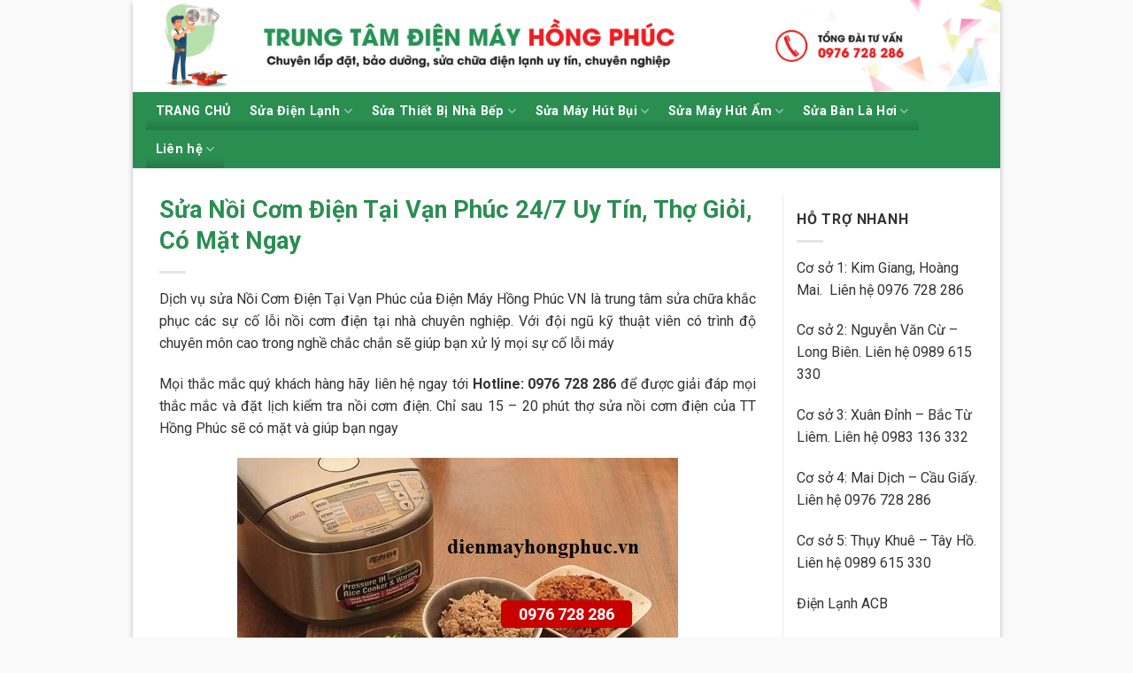

--- FILE ---
content_type: text/html
request_url: https://dienmayhongphuc.vn/sua-noi-com-dien-tai-van-phuc/
body_size: 18779
content:
<!DOCTYPE html>
<!--[if IE 9 ]> <html lang="vi" class="ie9 loading-site no-js"> <![endif]-->
<!--[if IE 8 ]> <html lang="vi" class="ie8 loading-site no-js"> <![endif]-->
<!--[if (gte IE 9)|!(IE)]><!--><html lang="vi" class="loading-site no-js"> <!--<![endif]-->
<head>
<script data-ad-client="ca-pub-5093397926935510" async src="https://pagead2.googlesyndication.com/pagead/js/adsbygoogle.js"></script>
<meta name="google-site-verification" content="RMKCJ5_1LSgp-QiimKLIujo40VThhwtCX-d-IC-k2OM" />
<meta charset="UTF-8" />
<link rel="profile" href="http://gmpg.org/xfn/11" />
<link rel="pingback" href="https://dienmayhongphuc.vn/xmlrpc.php" />
<script>(function(html){html.className = html.className.replace(/\bno-js\b/,'js')})(document.documentElement);</script>
<meta name='robots' content='index, follow, max-image-preview:large, max-snippet:-1, max-video-preview:-1' />
<style>img:is([sizes="auto" i], [sizes^="auto," i]) { contain-intrinsic-size: 3000px 1500px }</style>
<meta name="viewport" content="width=device-width, initial-scale=1, maximum-scale=1" />
<!-- This site is optimized with the Yoast SEO plugin v25.8 - https://yoast.com/wordpress/plugins/seo/ -->
<title>Sửa Nồi Cơm Điện Tại Vạn Phúc 24/7 Uy Tín, Thợ Giỏi, Có Mặt Ngay</title>
<meta name="description" content="Sửa Nồi Cơm Điện Tại Vạn Phúc nhanh chóng, chuyên nghiệp, nhận điện thoại 224/7 đáp ứng nhu cầu kiểm tra, xử lý các sự cố lỗi" />
<link rel="canonical" href="https://dienmayhongphuc.vn/sua-noi-com-dien-tai-van-phuc/" />
<meta property="og:locale" content="vi_VN" />
<meta property="og:type" content="article" />
<meta property="og:title" content="Sửa Nồi Cơm Điện Tại Vạn Phúc 24/7 Uy Tín, Thợ Giỏi, Có Mặt Ngay" />
<meta property="og:description" content="Sửa Nồi Cơm Điện Tại Vạn Phúc nhanh chóng, chuyên nghiệp, nhận điện thoại 224/7 đáp ứng nhu cầu kiểm tra, xử lý các sự cố lỗi" />
<meta property="og:url" content="https://dienmayhongphuc.vn/sua-noi-com-dien-tai-van-phuc/" />
<meta property="og:site_name" content="Điện Máy Hồng Phúc" />
<meta property="article:published_time" content="2024-07-29T15:10:19+00:00" />
<meta property="article:modified_time" content="2024-07-30T09:15:50+00:00" />
<meta property="og:image" content="https://dienmayhongphuc.vn/wp-content/uploads/2022/11/sua-noi-com-dien-tai-van-phuc.jpg" />
<meta property="og:image:width" content="498" />
<meta property="og:image:height" content="302" />
<meta property="og:image:type" content="image/jpeg" />
<meta name="author" content="Điện Máy Hồng Phúc" />
<meta name="twitter:card" content="summary_large_image" />
<meta name="twitter:label1" content="Được viết bởi" />
<meta name="twitter:data1" content="Điện Máy Hồng Phúc" />
<meta name="twitter:label2" content="Ước tính thời gian đọc" />
<meta name="twitter:data2" content="5 phút" />
<script type="application/ld+json" class="yoast-schema-graph">{"@context":"https://schema.org","@graph":[{"@type":"WebPage","@id":"https://dienmayhongphuc.vn/sua-noi-com-dien-tai-van-phuc/","url":"https://dienmayhongphuc.vn/sua-noi-com-dien-tai-van-phuc/","name":"Sửa Nồi Cơm Điện Tại Vạn Phúc 24/7 Uy Tín, Thợ Giỏi, Có Mặt Ngay","isPartOf":{"@id":"https://dienmayhongphuc.vn/#website"},"primaryImageOfPage":{"@id":"https://dienmayhongphuc.vn/sua-noi-com-dien-tai-van-phuc/#primaryimage"},"image":{"@id":"https://dienmayhongphuc.vn/sua-noi-com-dien-tai-van-phuc/#primaryimage"},"thumbnailUrl":"https://dienmayhongphuc.vn/wp-content/uploads/2022/11/sua-noi-com-dien-tai-van-phuc.jpg","datePublished":"2024-07-29T15:10:19+00:00","dateModified":"2024-07-30T09:15:50+00:00","author":{"@id":"https://dienmayhongphuc.vn/#/schema/person/2428c72e70cb32b865ac5bd626fb9164"},"description":"Sửa Nồi Cơm Điện Tại Vạn Phúc nhanh chóng, chuyên nghiệp, nhận điện thoại 224/7 đáp ứng nhu cầu kiểm tra, xử lý các sự cố lỗi","breadcrumb":{"@id":"https://dienmayhongphuc.vn/sua-noi-com-dien-tai-van-phuc/#breadcrumb"},"inLanguage":"vi","potentialAction":[{"@type":"ReadAction","target":["https://dienmayhongphuc.vn/sua-noi-com-dien-tai-van-phuc/"]}]},{"@type":"ImageObject","inLanguage":"vi","@id":"https://dienmayhongphuc.vn/sua-noi-com-dien-tai-van-phuc/#primaryimage","url":"https://dienmayhongphuc.vn/wp-content/uploads/2022/11/sua-noi-com-dien-tai-van-phuc.jpg","contentUrl":"https://dienmayhongphuc.vn/wp-content/uploads/2022/11/sua-noi-com-dien-tai-van-phuc.jpg","width":498,"height":302,"caption":"sua noi com dien tai van phuc"},{"@type":"BreadcrumbList","@id":"https://dienmayhongphuc.vn/sua-noi-com-dien-tai-van-phuc/#breadcrumb","itemListElement":[{"@type":"ListItem","position":1,"name":"Home","item":"https://dienmayhongphuc.vn/"},{"@type":"ListItem","position":2,"name":"Sửa Nồi Cơm Điện Tại Vạn Phúc 24/7 Uy Tín, Thợ Giỏi, Có Mặt Ngay"}]},{"@type":"WebSite","@id":"https://dienmayhongphuc.vn/#website","url":"https://dienmayhongphuc.vn/","name":"Điện Máy Hồng Phúc","description":"","potentialAction":[{"@type":"SearchAction","target":{"@type":"EntryPoint","urlTemplate":"https://dienmayhongphuc.vn/?s={search_term_string}"},"query-input":{"@type":"PropertyValueSpecification","valueRequired":true,"valueName":"search_term_string"}}],"inLanguage":"vi"},{"@type":"Person","@id":"https://dienmayhongphuc.vn/#/schema/person/2428c72e70cb32b865ac5bd626fb9164","name":"Điện Máy Hồng Phúc","image":{"@type":"ImageObject","inLanguage":"vi","@id":"https://dienmayhongphuc.vn/#/schema/person/image/","url":"https://secure.gravatar.com/avatar/074450308e8deaf6371aac1c1f57f5134beb26d8b78216bf6d7d775531e24ada?s=96&d=wavatar&r=g","contentUrl":"https://secure.gravatar.com/avatar/074450308e8deaf6371aac1c1f57f5134beb26d8b78216bf6d7d775531e24ada?s=96&d=wavatar&r=g","caption":"Điện Máy Hồng Phúc"},"sameAs":["https://dienmayhongphuc.vn"],"url":"https://dienmayhongphuc.vn/author/admin/"}]}</script>
<!-- / Yoast SEO plugin. -->
<link rel='dns-prefetch' href='//fonts.googleapis.com' />
<link rel="alternate" type="application/rss+xml" title="Dòng thông tin Điện Máy Hồng Phúc &raquo;" href="https://dienmayhongphuc.vn/feed/" />
<link rel="alternate" type="application/rss+xml" title="Điện Máy Hồng Phúc &raquo; Dòng bình luận" href="https://dienmayhongphuc.vn/comments/feed/" />
<!-- <link rel='stylesheet' id='wp-block-library-css' href='https://dienmayhongphuc.vn/wp-includes/css/dist/block-library/style.min.css?ver=6.8.3' type='text/css' media='all' /> -->
<link rel="stylesheet" type="text/css" href="//dienmayhongphuc.vn/wp-content/cache/wpfc-minified/2f6pu4op/f9xbx.css" media="all"/>
<style id='classic-theme-styles-inline-css' type='text/css'>
/*! This file is auto-generated */
.wp-block-button__link{color:#fff;background-color:#32373c;border-radius:9999px;box-shadow:none;text-decoration:none;padding:calc(.667em + 2px) calc(1.333em + 2px);font-size:1.125em}.wp-block-file__button{background:#32373c;color:#fff;text-decoration:none}
</style>
<style id='global-styles-inline-css' type='text/css'>
:root{--wp--preset--aspect-ratio--square: 1;--wp--preset--aspect-ratio--4-3: 4/3;--wp--preset--aspect-ratio--3-4: 3/4;--wp--preset--aspect-ratio--3-2: 3/2;--wp--preset--aspect-ratio--2-3: 2/3;--wp--preset--aspect-ratio--16-9: 16/9;--wp--preset--aspect-ratio--9-16: 9/16;--wp--preset--color--black: #000000;--wp--preset--color--cyan-bluish-gray: #abb8c3;--wp--preset--color--white: #ffffff;--wp--preset--color--pale-pink: #f78da7;--wp--preset--color--vivid-red: #cf2e2e;--wp--preset--color--luminous-vivid-orange: #ff6900;--wp--preset--color--luminous-vivid-amber: #fcb900;--wp--preset--color--light-green-cyan: #7bdcb5;--wp--preset--color--vivid-green-cyan: #00d084;--wp--preset--color--pale-cyan-blue: #8ed1fc;--wp--preset--color--vivid-cyan-blue: #0693e3;--wp--preset--color--vivid-purple: #9b51e0;--wp--preset--gradient--vivid-cyan-blue-to-vivid-purple: linear-gradient(135deg,rgba(6,147,227,1) 0%,rgb(155,81,224) 100%);--wp--preset--gradient--light-green-cyan-to-vivid-green-cyan: linear-gradient(135deg,rgb(122,220,180) 0%,rgb(0,208,130) 100%);--wp--preset--gradient--luminous-vivid-amber-to-luminous-vivid-orange: linear-gradient(135deg,rgba(252,185,0,1) 0%,rgba(255,105,0,1) 100%);--wp--preset--gradient--luminous-vivid-orange-to-vivid-red: linear-gradient(135deg,rgba(255,105,0,1) 0%,rgb(207,46,46) 100%);--wp--preset--gradient--very-light-gray-to-cyan-bluish-gray: linear-gradient(135deg,rgb(238,238,238) 0%,rgb(169,184,195) 100%);--wp--preset--gradient--cool-to-warm-spectrum: linear-gradient(135deg,rgb(74,234,220) 0%,rgb(151,120,209) 20%,rgb(207,42,186) 40%,rgb(238,44,130) 60%,rgb(251,105,98) 80%,rgb(254,248,76) 100%);--wp--preset--gradient--blush-light-purple: linear-gradient(135deg,rgb(255,206,236) 0%,rgb(152,150,240) 100%);--wp--preset--gradient--blush-bordeaux: linear-gradient(135deg,rgb(254,205,165) 0%,rgb(254,45,45) 50%,rgb(107,0,62) 100%);--wp--preset--gradient--luminous-dusk: linear-gradient(135deg,rgb(255,203,112) 0%,rgb(199,81,192) 50%,rgb(65,88,208) 100%);--wp--preset--gradient--pale-ocean: linear-gradient(135deg,rgb(255,245,203) 0%,rgb(182,227,212) 50%,rgb(51,167,181) 100%);--wp--preset--gradient--electric-grass: linear-gradient(135deg,rgb(202,248,128) 0%,rgb(113,206,126) 100%);--wp--preset--gradient--midnight: linear-gradient(135deg,rgb(2,3,129) 0%,rgb(40,116,252) 100%);--wp--preset--font-size--small: 13px;--wp--preset--font-size--medium: 20px;--wp--preset--font-size--large: 36px;--wp--preset--font-size--x-large: 42px;--wp--preset--spacing--20: 0.44rem;--wp--preset--spacing--30: 0.67rem;--wp--preset--spacing--40: 1rem;--wp--preset--spacing--50: 1.5rem;--wp--preset--spacing--60: 2.25rem;--wp--preset--spacing--70: 3.38rem;--wp--preset--spacing--80: 5.06rem;--wp--preset--shadow--natural: 6px 6px 9px rgba(0, 0, 0, 0.2);--wp--preset--shadow--deep: 12px 12px 50px rgba(0, 0, 0, 0.4);--wp--preset--shadow--sharp: 6px 6px 0px rgba(0, 0, 0, 0.2);--wp--preset--shadow--outlined: 6px 6px 0px -3px rgba(255, 255, 255, 1), 6px 6px rgba(0, 0, 0, 1);--wp--preset--shadow--crisp: 6px 6px 0px rgba(0, 0, 0, 1);}:where(.is-layout-flex){gap: 0.5em;}:where(.is-layout-grid){gap: 0.5em;}body .is-layout-flex{display: flex;}.is-layout-flex{flex-wrap: wrap;align-items: center;}.is-layout-flex > :is(*, div){margin: 0;}body .is-layout-grid{display: grid;}.is-layout-grid > :is(*, div){margin: 0;}:where(.wp-block-columns.is-layout-flex){gap: 2em;}:where(.wp-block-columns.is-layout-grid){gap: 2em;}:where(.wp-block-post-template.is-layout-flex){gap: 1.25em;}:where(.wp-block-post-template.is-layout-grid){gap: 1.25em;}.has-black-color{color: var(--wp--preset--color--black) !important;}.has-cyan-bluish-gray-color{color: var(--wp--preset--color--cyan-bluish-gray) !important;}.has-white-color{color: var(--wp--preset--color--white) !important;}.has-pale-pink-color{color: var(--wp--preset--color--pale-pink) !important;}.has-vivid-red-color{color: var(--wp--preset--color--vivid-red) !important;}.has-luminous-vivid-orange-color{color: var(--wp--preset--color--luminous-vivid-orange) !important;}.has-luminous-vivid-amber-color{color: var(--wp--preset--color--luminous-vivid-amber) !important;}.has-light-green-cyan-color{color: var(--wp--preset--color--light-green-cyan) !important;}.has-vivid-green-cyan-color{color: var(--wp--preset--color--vivid-green-cyan) !important;}.has-pale-cyan-blue-color{color: var(--wp--preset--color--pale-cyan-blue) !important;}.has-vivid-cyan-blue-color{color: var(--wp--preset--color--vivid-cyan-blue) !important;}.has-vivid-purple-color{color: var(--wp--preset--color--vivid-purple) !important;}.has-black-background-color{background-color: var(--wp--preset--color--black) !important;}.has-cyan-bluish-gray-background-color{background-color: var(--wp--preset--color--cyan-bluish-gray) !important;}.has-white-background-color{background-color: var(--wp--preset--color--white) !important;}.has-pale-pink-background-color{background-color: var(--wp--preset--color--pale-pink) !important;}.has-vivid-red-background-color{background-color: var(--wp--preset--color--vivid-red) !important;}.has-luminous-vivid-orange-background-color{background-color: var(--wp--preset--color--luminous-vivid-orange) !important;}.has-luminous-vivid-amber-background-color{background-color: var(--wp--preset--color--luminous-vivid-amber) !important;}.has-light-green-cyan-background-color{background-color: var(--wp--preset--color--light-green-cyan) !important;}.has-vivid-green-cyan-background-color{background-color: var(--wp--preset--color--vivid-green-cyan) !important;}.has-pale-cyan-blue-background-color{background-color: var(--wp--preset--color--pale-cyan-blue) !important;}.has-vivid-cyan-blue-background-color{background-color: var(--wp--preset--color--vivid-cyan-blue) !important;}.has-vivid-purple-background-color{background-color: var(--wp--preset--color--vivid-purple) !important;}.has-black-border-color{border-color: var(--wp--preset--color--black) !important;}.has-cyan-bluish-gray-border-color{border-color: var(--wp--preset--color--cyan-bluish-gray) !important;}.has-white-border-color{border-color: var(--wp--preset--color--white) !important;}.has-pale-pink-border-color{border-color: var(--wp--preset--color--pale-pink) !important;}.has-vivid-red-border-color{border-color: var(--wp--preset--color--vivid-red) !important;}.has-luminous-vivid-orange-border-color{border-color: var(--wp--preset--color--luminous-vivid-orange) !important;}.has-luminous-vivid-amber-border-color{border-color: var(--wp--preset--color--luminous-vivid-amber) !important;}.has-light-green-cyan-border-color{border-color: var(--wp--preset--color--light-green-cyan) !important;}.has-vivid-green-cyan-border-color{border-color: var(--wp--preset--color--vivid-green-cyan) !important;}.has-pale-cyan-blue-border-color{border-color: var(--wp--preset--color--pale-cyan-blue) !important;}.has-vivid-cyan-blue-border-color{border-color: var(--wp--preset--color--vivid-cyan-blue) !important;}.has-vivid-purple-border-color{border-color: var(--wp--preset--color--vivid-purple) !important;}.has-vivid-cyan-blue-to-vivid-purple-gradient-background{background: var(--wp--preset--gradient--vivid-cyan-blue-to-vivid-purple) !important;}.has-light-green-cyan-to-vivid-green-cyan-gradient-background{background: var(--wp--preset--gradient--light-green-cyan-to-vivid-green-cyan) !important;}.has-luminous-vivid-amber-to-luminous-vivid-orange-gradient-background{background: var(--wp--preset--gradient--luminous-vivid-amber-to-luminous-vivid-orange) !important;}.has-luminous-vivid-orange-to-vivid-red-gradient-background{background: var(--wp--preset--gradient--luminous-vivid-orange-to-vivid-red) !important;}.has-very-light-gray-to-cyan-bluish-gray-gradient-background{background: var(--wp--preset--gradient--very-light-gray-to-cyan-bluish-gray) !important;}.has-cool-to-warm-spectrum-gradient-background{background: var(--wp--preset--gradient--cool-to-warm-spectrum) !important;}.has-blush-light-purple-gradient-background{background: var(--wp--preset--gradient--blush-light-purple) !important;}.has-blush-bordeaux-gradient-background{background: var(--wp--preset--gradient--blush-bordeaux) !important;}.has-luminous-dusk-gradient-background{background: var(--wp--preset--gradient--luminous-dusk) !important;}.has-pale-ocean-gradient-background{background: var(--wp--preset--gradient--pale-ocean) !important;}.has-electric-grass-gradient-background{background: var(--wp--preset--gradient--electric-grass) !important;}.has-midnight-gradient-background{background: var(--wp--preset--gradient--midnight) !important;}.has-small-font-size{font-size: var(--wp--preset--font-size--small) !important;}.has-medium-font-size{font-size: var(--wp--preset--font-size--medium) !important;}.has-large-font-size{font-size: var(--wp--preset--font-size--large) !important;}.has-x-large-font-size{font-size: var(--wp--preset--font-size--x-large) !important;}
:where(.wp-block-post-template.is-layout-flex){gap: 1.25em;}:where(.wp-block-post-template.is-layout-grid){gap: 1.25em;}
:where(.wp-block-columns.is-layout-flex){gap: 2em;}:where(.wp-block-columns.is-layout-grid){gap: 2em;}
:root :where(.wp-block-pullquote){font-size: 1.5em;line-height: 1.6;}
</style>
<!-- <link rel='stylesheet' id='kk-star-ratings-css' href='https://dienmayhongphuc.vn/wp-content/plugins/kk-star-ratings/src/core/public/css/kk-star-ratings.min.css?ver=5.4.10.2' type='text/css' media='all' /> -->
<!-- <link rel='stylesheet' id='flatsome-icons-css' href='https://dienmayhongphuc.vn/wp-content/themes/flatsome/assets/css/fl-icons.css?ver=3.12' type='text/css' media='all' /> -->
<!-- <link rel='stylesheet' id='flatsome-main-css' href='https://dienmayhongphuc.vn/wp-content/themes/flatsome/assets/css/flatsome.css?ver=3.12.3' type='text/css' media='all' /> -->
<!-- <link rel='stylesheet' id='flatsome-style-css' href='https://dienmayhongphuc.vn/wp-content/themes/flatsome/style.css?ver=3.12.3' type='text/css' media='all' /> -->
<link rel="stylesheet" type="text/css" href="//dienmayhongphuc.vn/wp-content/cache/wpfc-minified/es6bgwcm/f9xbx.css" media="all"/>
<link rel='stylesheet' id='flatsome-googlefonts-css' href='//fonts.googleapis.com/css?family=Roboto%3Aregular%2C700%2Cregular%2C700%7CDancing+Script%3Aregular%2C400&#038;display=swap&#038;ver=3.9' type='text/css' media='all' />
<script src='//dienmayhongphuc.vn/wp-content/cache/wpfc-minified/23c48vd0/f9xbx.js' type="text/javascript"></script>
<!-- <script type="text/javascript" src="https://dienmayhongphuc.vn/wp-includes/js/jquery/jquery.min.js?ver=3.7.1" id="jquery-core-js"></script> -->
<!-- <script type="text/javascript" src="https://dienmayhongphuc.vn/wp-includes/js/jquery/jquery-migrate.min.js?ver=3.4.1" id="jquery-migrate-js"></script> -->
<link rel="https://api.w.org/" href="https://dienmayhongphuc.vn/wp-json/" /><link rel="alternate" title="JSON" type="application/json" href="https://dienmayhongphuc.vn/wp-json/wp/v2/posts/5711" /><link rel="EditURI" type="application/rsd+xml" title="RSD" href="https://dienmayhongphuc.vn/xmlrpc.php?rsd" />
<meta name="generator" content="WordPress 6.8.3" />
<link rel='shortlink' href='https://dienmayhongphuc.vn/?p=5711' />
<link rel="alternate" title="oNhúng (JSON)" type="application/json+oembed" href="https://dienmayhongphuc.vn/wp-json/oembed/1.0/embed?url=https%3A%2F%2Fdienmayhongphuc.vn%2Fsua-noi-com-dien-tai-van-phuc%2F" />
<link rel="alternate" title="oNhúng (XML)" type="text/xml+oembed" href="https://dienmayhongphuc.vn/wp-json/oembed/1.0/embed?url=https%3A%2F%2Fdienmayhongphuc.vn%2Fsua-noi-com-dien-tai-van-phuc%2F&#038;format=xml" />
<script type="application/ld+json">{
"@context": "https://schema.org/",
"@type": "CreativeWorkSeries",
"name": "Sửa Nồi Cơm Điện Tại Vạn Phúc 24/7 Uy Tín, Thợ Giỏi, Có Mặt Ngay",
"aggregateRating": {
"@type": "AggregateRating",
"ratingValue": "5",
"bestRating": "5",
"ratingCount": "2"
}
}</script><style>.bg{opacity: 0; transition: opacity 1s; -webkit-transition: opacity 1s;} .bg-loaded{opacity: 1;}</style><!--[if IE]><link rel="stylesheet" type="text/css" href="https://dienmayhongphuc.vn/wp-content/themes/flatsome/assets/css/ie-fallback.css"><script src="//cdnjs.cloudflare.com/ajax/libs/html5shiv/3.6.1/html5shiv.js"></script><script>var head = document.getElementsByTagName('head')[0],style = document.createElement('style');style.type = 'text/css';style.styleSheet.cssText = ':before,:after{content:none !important';head.appendChild(style);setTimeout(function(){head.removeChild(style);}, 0);</script><script src="https://dienmayhongphuc.vn/wp-content/themes/flatsome/assets/libs/ie-flexibility.js"></script><![endif]--><style type="text/css">.saboxplugin-wrap{-webkit-box-sizing:border-box;-moz-box-sizing:border-box;-ms-box-sizing:border-box;box-sizing:border-box;border:1px solid #eee;width:100%;clear:both;display:block;overflow:hidden;word-wrap:break-word;position:relative}.saboxplugin-wrap .saboxplugin-gravatar{float:left;padding:0 20px 20px 20px}.saboxplugin-wrap .saboxplugin-gravatar img{max-width:100px;height:auto;border-radius:0;}.saboxplugin-wrap .saboxplugin-authorname{font-size:18px;line-height:1;margin:20px 0 0 20px;display:block}.saboxplugin-wrap .saboxplugin-authorname a{text-decoration:none}.saboxplugin-wrap .saboxplugin-authorname a:focus{outline:0}.saboxplugin-wrap .saboxplugin-desc{display:block;margin:5px 20px}.saboxplugin-wrap .saboxplugin-desc a{text-decoration:underline}.saboxplugin-wrap .saboxplugin-desc p{margin:5px 0 12px}.saboxplugin-wrap .saboxplugin-web{margin:0 20px 15px;text-align:left}.saboxplugin-wrap .sab-web-position{text-align:right}.saboxplugin-wrap .saboxplugin-web a{color:#ccc;text-decoration:none}.saboxplugin-wrap .saboxplugin-socials{position:relative;display:block;background:#fcfcfc;padding:5px;border-top:1px solid #eee}.saboxplugin-wrap .saboxplugin-socials a svg{width:20px;height:20px}.saboxplugin-wrap .saboxplugin-socials a svg .st2{fill:#fff; transform-origin:center center;}.saboxplugin-wrap .saboxplugin-socials a svg .st1{fill:rgba(0,0,0,.3)}.saboxplugin-wrap .saboxplugin-socials a:hover{opacity:.8;-webkit-transition:opacity .4s;-moz-transition:opacity .4s;-o-transition:opacity .4s;transition:opacity .4s;box-shadow:none!important;-webkit-box-shadow:none!important}.saboxplugin-wrap .saboxplugin-socials .saboxplugin-icon-color{box-shadow:none;padding:0;border:0;-webkit-transition:opacity .4s;-moz-transition:opacity .4s;-o-transition:opacity .4s;transition:opacity .4s;display:inline-block;color:#fff;font-size:0;text-decoration:inherit;margin:5px;-webkit-border-radius:0;-moz-border-radius:0;-ms-border-radius:0;-o-border-radius:0;border-radius:0;overflow:hidden}.saboxplugin-wrap .saboxplugin-socials .saboxplugin-icon-grey{text-decoration:inherit;box-shadow:none;position:relative;display:-moz-inline-stack;display:inline-block;vertical-align:middle;zoom:1;margin:10px 5px;color:#444;fill:#444}.clearfix:after,.clearfix:before{content:' ';display:table;line-height:0;clear:both}.ie7 .clearfix{zoom:1}.saboxplugin-socials.sabox-colored .saboxplugin-icon-color .sab-twitch{border-color:#38245c}.saboxplugin-socials.sabox-colored .saboxplugin-icon-color .sab-behance{border-color:#003eb0}.saboxplugin-socials.sabox-colored .saboxplugin-icon-color .sab-deviantart{border-color:#036824}.saboxplugin-socials.sabox-colored .saboxplugin-icon-color .sab-digg{border-color:#00327c}.saboxplugin-socials.sabox-colored .saboxplugin-icon-color .sab-dribbble{border-color:#ba1655}.saboxplugin-socials.sabox-colored .saboxplugin-icon-color .sab-facebook{border-color:#1e2e4f}.saboxplugin-socials.sabox-colored .saboxplugin-icon-color .sab-flickr{border-color:#003576}.saboxplugin-socials.sabox-colored .saboxplugin-icon-color .sab-github{border-color:#264874}.saboxplugin-socials.sabox-colored .saboxplugin-icon-color .sab-google{border-color:#0b51c5}.saboxplugin-socials.sabox-colored .saboxplugin-icon-color .sab-html5{border-color:#902e13}.saboxplugin-socials.sabox-colored .saboxplugin-icon-color .sab-instagram{border-color:#1630aa}.saboxplugin-socials.sabox-colored .saboxplugin-icon-color .sab-linkedin{border-color:#00344f}.saboxplugin-socials.sabox-colored .saboxplugin-icon-color .sab-pinterest{border-color:#5b040e}.saboxplugin-socials.sabox-colored .saboxplugin-icon-color .sab-reddit{border-color:#992900}.saboxplugin-socials.sabox-colored .saboxplugin-icon-color .sab-rss{border-color:#a43b0a}.saboxplugin-socials.sabox-colored .saboxplugin-icon-color .sab-sharethis{border-color:#5d8420}.saboxplugin-socials.sabox-colored .saboxplugin-icon-color .sab-soundcloud{border-color:#995200}.saboxplugin-socials.sabox-colored .saboxplugin-icon-color .sab-spotify{border-color:#0f612c}.saboxplugin-socials.sabox-colored .saboxplugin-icon-color .sab-stackoverflow{border-color:#a95009}.saboxplugin-socials.sabox-colored .saboxplugin-icon-color .sab-steam{border-color:#006388}.saboxplugin-socials.sabox-colored .saboxplugin-icon-color .sab-user_email{border-color:#b84e05}.saboxplugin-socials.sabox-colored .saboxplugin-icon-color .sab-tumblr{border-color:#10151b}.saboxplugin-socials.sabox-colored .saboxplugin-icon-color .sab-twitter{border-color:#0967a0}.saboxplugin-socials.sabox-colored .saboxplugin-icon-color .sab-vimeo{border-color:#0d7091}.saboxplugin-socials.sabox-colored .saboxplugin-icon-color .sab-windows{border-color:#003f71}.saboxplugin-socials.sabox-colored .saboxplugin-icon-color .sab-whatsapp{border-color:#003f71}.saboxplugin-socials.sabox-colored .saboxplugin-icon-color .sab-wordpress{border-color:#0f3647}.saboxplugin-socials.sabox-colored .saboxplugin-icon-color .sab-yahoo{border-color:#14002d}.saboxplugin-socials.sabox-colored .saboxplugin-icon-color .sab-youtube{border-color:#900}.saboxplugin-socials.sabox-colored .saboxplugin-icon-color .sab-xing{border-color:#000202}.saboxplugin-socials.sabox-colored .saboxplugin-icon-color .sab-mixcloud{border-color:#2475a0}.saboxplugin-socials.sabox-colored .saboxplugin-icon-color .sab-vk{border-color:#243549}.saboxplugin-socials.sabox-colored .saboxplugin-icon-color .sab-medium{border-color:#00452c}.saboxplugin-socials.sabox-colored .saboxplugin-icon-color .sab-quora{border-color:#420e00}.saboxplugin-socials.sabox-colored .saboxplugin-icon-color .sab-meetup{border-color:#9b181c}.saboxplugin-socials.sabox-colored .saboxplugin-icon-color .sab-goodreads{border-color:#000}.saboxplugin-socials.sabox-colored .saboxplugin-icon-color .sab-snapchat{border-color:#999700}.saboxplugin-socials.sabox-colored .saboxplugin-icon-color .sab-500px{border-color:#00557f}.saboxplugin-socials.sabox-colored .saboxplugin-icon-color .sab-mastodont{border-color:#185886}.sabox-plus-item{margin-bottom:20px}@media screen and (max-width:480px){.saboxplugin-wrap{text-align:center}.saboxplugin-wrap .saboxplugin-gravatar{float:none;padding:20px 0;text-align:center;margin:0 auto;display:block}.saboxplugin-wrap .saboxplugin-gravatar img{float:none;display:inline-block;display:-moz-inline-stack;vertical-align:middle;zoom:1}.saboxplugin-wrap .saboxplugin-desc{margin:0 10px 20px;text-align:center}.saboxplugin-wrap .saboxplugin-authorname{text-align:center;margin:10px 0 20px}}body .saboxplugin-authorname a,body .saboxplugin-authorname a:hover{box-shadow:none;-webkit-box-shadow:none}a.sab-profile-edit{font-size:16px!important;line-height:1!important}.sab-edit-settings a,a.sab-profile-edit{color:#0073aa!important;box-shadow:none!important;-webkit-box-shadow:none!important}.sab-edit-settings{margin-right:15px;position:absolute;right:0;z-index:2;bottom:10px;line-height:20px}.sab-edit-settings i{margin-left:5px}.saboxplugin-socials{line-height:1!important}.rtl .saboxplugin-wrap .saboxplugin-gravatar{float:right}.rtl .saboxplugin-wrap .saboxplugin-authorname{display:flex;align-items:center}.rtl .saboxplugin-wrap .saboxplugin-authorname .sab-profile-edit{margin-right:10px}.rtl .sab-edit-settings{right:auto;left:0}img.sab-custom-avatar{max-width:75px;}.saboxplugin-wrap {margin-top:0px; margin-bottom:0px; padding: 0px 0px }.saboxplugin-wrap .saboxplugin-authorname {font-size:18px; line-height:25px;}.saboxplugin-wrap .saboxplugin-desc p, .saboxplugin-wrap .saboxplugin-desc {font-size:14px !important; line-height:21px !important;}.saboxplugin-wrap .saboxplugin-web {font-size:14px;}.saboxplugin-wrap .saboxplugin-socials a svg {width:18px;height:18px;}</style><link rel="icon" href="https://dienmayhongphuc.vn/wp-content/uploads/2019/10/cropped-icon-32x32.png" sizes="32x32" />
<link rel="icon" href="https://dienmayhongphuc.vn/wp-content/uploads/2019/10/cropped-icon-192x192.png" sizes="192x192" />
<link rel="apple-touch-icon" href="https://dienmayhongphuc.vn/wp-content/uploads/2019/10/cropped-icon-180x180.png" />
<meta name="msapplication-TileImage" content="https://dienmayhongphuc.vn/wp-content/uploads/2019/10/cropped-icon-270x270.png" />
<style id="custom-css" type="text/css">:root {--primary-color: #2a8e51;}html{background-color:#f9f9f9!important;}body.framed, body.framed header, body.framed .header-wrapper, body.boxed, body.boxed header, body.boxed .header-wrapper, body.boxed .is-sticky-section{ max-width: 980px}.header-main{height: 104px}#logo img{max-height: 104px}#logo{width:303px;}#logo img{padding:2px 0;}.header-bottom{min-height: 43px}.header-top{min-height: 30px}.transparent .header-main{height: 30px}.transparent #logo img{max-height: 30px}.has-transparent + .page-title:first-of-type,.has-transparent + #main > .page-title,.has-transparent + #main > div > .page-title,.has-transparent + #main .page-header-wrapper:first-of-type .page-title{padding-top: 80px;}.header.show-on-scroll,.stuck .header-main{height:70px!important}.stuck #logo img{max-height: 70px!important}.search-form{ width: 80%;}.header-bg-color, .header-wrapper {background-color: rgba(255,255,255,0.9)}.header-bottom {background-color: #2a8e51}.header-main .nav > li > a{line-height: 16px }.stuck .header-main .nav > li > a{line-height: 50px }.header-bottom-nav > li > a{line-height: 43px }@media (max-width: 549px) {.header-main{height: 70px}#logo img{max-height: 70px}}/* Color */.accordion-title.active, .has-icon-bg .icon .icon-inner,.logo a, .primary.is-underline, .primary.is-link, .badge-outline .badge-inner, .nav-outline > li.active> a,.nav-outline >li.active > a, .cart-icon strong,[data-color='primary'], .is-outline.primary{color: #2a8e51;}/* Color !important */[data-text-color="primary"]{color: #2a8e51!important;}/* Background Color */[data-text-bg="primary"]{background-color: #2a8e51;}/* Background */.scroll-to-bullets a,.featured-title, .label-new.menu-item > a:after, .nav-pagination > li > .current,.nav-pagination > li > span:hover,.nav-pagination > li > a:hover,.has-hover:hover .badge-outline .badge-inner,button[type="submit"], .button.wc-forward:not(.checkout):not(.checkout-button), .button.submit-button, .button.primary:not(.is-outline),.featured-table .title,.is-outline:hover, .has-icon:hover .icon-label,.nav-dropdown-bold .nav-column li > a:hover, .nav-dropdown.nav-dropdown-bold > li > a:hover, .nav-dropdown-bold.dark .nav-column li > a:hover, .nav-dropdown.nav-dropdown-bold.dark > li > a:hover, .is-outline:hover, .tagcloud a:hover,.grid-tools a, input[type='submit']:not(.is-form), .box-badge:hover .box-text, input.button.alt,.nav-box > li > a:hover,.nav-box > li.active > a,.nav-pills > li.active > a ,.current-dropdown .cart-icon strong, .cart-icon:hover strong, .nav-line-bottom > li > a:before, .nav-line-grow > li > a:before, .nav-line > li > a:before,.banner, .header-top, .slider-nav-circle .flickity-prev-next-button:hover svg, .slider-nav-circle .flickity-prev-next-button:hover .arrow, .primary.is-outline:hover, .button.primary:not(.is-outline), input[type='submit'].primary, input[type='submit'].primary, input[type='reset'].button, input[type='button'].primary, .badge-inner{background-color: #2a8e51;}/* Border */.nav-vertical.nav-tabs > li.active > a,.scroll-to-bullets a.active,.nav-pagination > li > .current,.nav-pagination > li > span:hover,.nav-pagination > li > a:hover,.has-hover:hover .badge-outline .badge-inner,.accordion-title.active,.featured-table,.is-outline:hover, .tagcloud a:hover,blockquote, .has-border, .cart-icon strong:after,.cart-icon strong,.blockUI:before, .processing:before,.loading-spin, .slider-nav-circle .flickity-prev-next-button:hover svg, .slider-nav-circle .flickity-prev-next-button:hover .arrow, .primary.is-outline:hover{border-color: #2a8e51}.nav-tabs > li.active > a{border-top-color: #2a8e51}.widget_shopping_cart_content .blockUI.blockOverlay:before { border-left-color: #2a8e51 }.woocommerce-checkout-review-order .blockUI.blockOverlay:before { border-left-color: #2a8e51 }/* Fill */.slider .flickity-prev-next-button:hover svg,.slider .flickity-prev-next-button:hover .arrow{fill: #2a8e51;}/* Background Color */[data-icon-label]:after, .secondary.is-underline:hover,.secondary.is-outline:hover,.icon-label,.button.secondary:not(.is-outline),.button.alt:not(.is-outline), .badge-inner.on-sale, .button.checkout, .single_add_to_cart_button, .current .breadcrumb-step{ background-color:#dd3333; }[data-text-bg="secondary"]{background-color: #dd3333;}/* Color */.secondary.is-underline,.secondary.is-link, .secondary.is-outline,.stars a.active, .star-rating:before, .woocommerce-page .star-rating:before,.star-rating span:before, .color-secondary{color: #dd3333}/* Color !important */[data-text-color="secondary"]{color: #dd3333!important;}/* Border */.secondary.is-outline:hover{border-color:#dd3333}.success.is-underline:hover,.success.is-outline:hover,.success{background-color: #2a8e51}.success-color, .success.is-link, .success.is-outline{color: #2a8e51;}.success-border{border-color: #2a8e51!important;}/* Color !important */[data-text-color="success"]{color: #2a8e51!important;}/* Background Color */[data-text-bg="success"]{background-color: #2a8e51;}body{font-size: 100%;}@media screen and (max-width: 549px){body{font-size: 100%;}}body{font-family:"Roboto", sans-serif}body{font-weight: 0}body{color: #333333}.nav > li > a {font-family:"Roboto", sans-serif;}.mobile-sidebar-levels-2 .nav > li > ul > li > a {font-family:"Roboto", sans-serif;}.nav > li > a {font-weight: 700;}.mobile-sidebar-levels-2 .nav > li > ul > li > a {font-weight: 700;}h1,h2,h3,h4,h5,h6,.heading-font, .off-canvas-center .nav-sidebar.nav-vertical > li > a{font-family: "Roboto", sans-serif;}h1,h2,h3,h4,h5,h6,.heading-font,.banner h1,.banner h2{font-weight: 700;}h1,h2,h3,h4,h5,h6,.heading-font{color: #2a8e51;}.breadcrumbs{text-transform: none;}button,.button{text-transform: none;}.nav > li > a, .links > li > a{text-transform: none;}.section-title span{text-transform: none;}h3.widget-title,span.widget-title{text-transform: none;}.alt-font{font-family: "Dancing Script", sans-serif;}.alt-font{font-weight: 400!important;}.header:not(.transparent) .header-bottom-nav.nav > li > a{color: #ffffff;}.header:not(.transparent) .header-bottom-nav.nav > li > a:hover,.header:not(.transparent) .header-bottom-nav.nav > li.active > a,.header:not(.transparent) .header-bottom-nav.nav > li.current > a,.header:not(.transparent) .header-bottom-nav.nav > li > a.active,.header:not(.transparent) .header-bottom-nav.nav > li > a.current{color: #ffffff;}.header-bottom-nav.nav-line-bottom > li > a:before,.header-bottom-nav.nav-line-grow > li > a:before,.header-bottom-nav.nav-line > li > a:before,.header-bottom-nav.nav-box > li > a:hover,.header-bottom-nav.nav-box > li.active > a,.header-bottom-nav.nav-pills > li > a:hover,.header-bottom-nav.nav-pills > li.active > a{color:#FFF!important;background-color: #ffffff;}a{color: #2a8e51;}a:hover{color: #dd3333;}.tagcloud a:hover{border-color: #dd3333;background-color: #dd3333;}.footer-2{background-color: #ffffff}.absolute-footer, html{background-color: #2a8e51}.label-new.menu-item > a:after{content:"New";}.label-hot.menu-item > a:after{content:"Hot";}.label-sale.menu-item > a:after{content:"Sale";}.label-popular.menu-item > a:after{content:"Popular";}</style>		<style type="text/css" id="wp-custom-css">
.blog-archive .post-item .col-inner .badge.post-date {
display: none;
}.blog-archive .post-item .col-inner {
border-bottom: 1px solid #e7e7e7;
background: white;
border-radius: 4px;
padding: 15px;
}.blog-archive .post-item .col-inner:hover{
box-shadow: 0 6px 16px rgba(0,0,0,.15);
}@media screen and (min-width: 850px){
.row-divided>.col+.col:not(.large-12) {
border-left: none;
background: #fff;
border-radius: 5px;
padding: 15px;
}}
.blog-single .large-9 .article-inner {
border-bottom: 1px solid #e8e8e8;
background: white;
padding: 20px;
border-radius: 4px;
}.entry-header-text {
padding: 0;
}.entry-content {
padding-top: 0px;
}.form-flat input:not([type="submit"]), .form-flat textarea, .form-flat select {
background-color: rgb(254, 254, 254);
box-shadow: none;
border-color: rgb(1, 79, 141);
color: currentColor !important;
border-radius: 99px;
}a#top-link {
background: #2a8e51;
color: #fff;
}.slider-nav-circle .flickity-prev-next-button svg {
border: 0;
background: #2a8e51;
color: white;
}.flickity-slider >.col.post-item.is-selected >.col-inner {
background: #fff;
border-radius: 5px;
padding: 10px;
}.flickity-slider >.col.post-item.is-selected >.col-inner:hover {box-shadow: 0 6px 16px rgba(0,0,0,.15);
}
.post-item .box-image:hover::before{
-webkit-animation:shine .75s;
animation:shine .75s}
@-webkit-keyframes shine{
100%{left:125%}
}
@keyframes shine{
100%{left:125%}
}
.post-item .box-image::before{
position:absolute;
top:0;
left:-75%;
z-index:2;
display:block;
content:'';
width:50%;
height:100%;
background:-webkit-linear-gradient(left,rgba(255,255,255,0) 0,rgba(255,255,255,.3) 100%);
background:linear-gradient(to right,rgba(255,255,255,0) 0,rgba(255,255,255,.3) 100%);
-webkit-transform:skewX(-25deg);transform:skewX(-25deg)
}ul.page-numbers li {
color: #014f8d;
}.section-title-center span:after {
content: "";
display: table;
clear: both;
background: url(https://dienmayhongphuc.vn/wp-content/uploads/2019/08/line-1.png);
width: 100%;
height: 20px;
background-repeat: no-repeat;
background-position-x: center;
background-position-y: bottom;
padding-top: 0;
}.section-title b {
background: #00000000;
}.button {
background: linear-gradient(90deg,#1ea00e,#2173cf 100%);
}.submit-button {
background: none;
}.pricing-table .title {
background: linear-gradient(90deg,#014f8d,#2173cf 100%);
color: #fff;
}.pricing-table .price {
padding: 0.6em 15% 0;
font-weight: 700;
color: #b80000;
}.box.box-vertical.box-text-bottom.box-blog-post.has-hover img {
border-radius: 5px;
}.tien-ich-home {
border: 1px solid #e2e2e2;
border-bottom: 2px solid #f2f2f2;
background: #fff;
padding: 10px;
border-radius: 10px;
}.tien-ich-home:hover {
border-bottom: 2px solid #C71A2E;
}.header-bottom-nav.nav-line-bottom > li > a:before, .header-bottom-nav.nav-line-grow > li > a:before, .header-bottom-nav.nav-line > li > a:before, .header-bottom-nav.nav-box > li > a:hover, .header-bottom-nav.nav-box > li.active > a, .header-bottom-nav.nav-pills > li > a:hover, .header-bottom-nav.nav-pills > li.active > a {
color: #ff6600!important;
background-color: #ffffff;
}ul.nav.header-nav.header-bottom-nav.nav-left.nav-box.nav-size-medium.nav-uppercase li {
background: linear-gradient(to bottom,transparent 70%,rgba(0,0,0,.15) 100%);
}.container-width, .full-width .ubermenu-nav, .container, .row {
max-width: 100% !important;
}h6.entry-category.is-xsmall {
display: none;
}.header-inner.flex-row.container.logo-left.medium-logo-center {
padding: 0px;
}
@media screen and (min-width: 850px){
.row >.large-9 {
border-right: solid 1px #eaeaea;
}.blog-single .large-9 .article-inner {
padding: 0px !important;
}#logo {
display: none;
}}.bottom-hotline {
bottom: 5px;
color: #fff;
font-size: 18px;
font-weight: bold;
height: 35px;
position: fixed;
right: 0;
text-align: center;
width: 100%;
z-index: 99;
}
.bottom-hotline a.hotline {
background: #C90000 none repeat scroll 0 0;
}.bottom-hotline a{ padding: 5px 20px;color:white;border-radius:5px}
.bottom-hotline a:hover{color:white;}
h5.post-title.is-large {
color: #2a8e51;
}.widget a {
color: #333;
}ul.mobile-nav.nav.nav-left {
margin-left: 15px;
}		</style>
<!-- Global site tag (gtag.js) - Google Analytics -->
<script async src="https://www.googletagmanager.com/gtag/js?id=UA-204656692-1"></script>
<script>
window.dataLayer = window.dataLayer || [];
function gtag(){dataLayer.push(arguments);}
gtag('js', new Date());
gtag('config', 'UA-204656692-1');
</script>
</head>
<body class="wp-singular post-template-default single single-post postid-5711 single-format-standard wp-theme-flatsome boxed box-shadow lightbox nav-dropdown-has-arrow">
<div class="bottom-hotline"><a class="hotline" href="tel:0976728286"><i class="fas fa-phone-volume"></i> 0976 728 286</a></div>
<a class="skip-link screen-reader-text" href="#main">Skip to content</a>
<div id="wrapper">
<header id="header" class="header ">
<div class="header-wrapper">
<div id="masthead" class="header-main hide-for-sticky">
<div class="header-inner flex-row container logo-left medium-logo-center" role="navigation">
<!-- Logo -->
<div id="logo" class="flex-col logo">
<!-- Header logo -->
<a href="https://dienmayhongphuc.vn/" title="Điện Máy Hồng Phúc" rel="home">
<img width="303" height="104" src="https://dienmayhongphuc.vn/wp-content/uploads/2019/11/logo-hongphuc.png" class="header_logo header-logo" alt="Điện Máy Hồng Phúc"/><img  width="303" height="104" src="https://dienmayhongphuc.vn/wp-content/uploads/2019/11/logo-hongphuc.png" class="header-logo-dark" alt="Điện Máy Hồng Phúc"/></a>
</div>
<!-- Mobile Left Elements -->
<div class="flex-col show-for-medium flex-left">
<ul class="mobile-nav nav nav-left ">
<li class="nav-icon has-icon">
<a href="#" data-open="#main-menu" data-pos="left" data-bg="main-menu-overlay" data-color="" class="is-small" aria-label="Menu" aria-controls="main-menu" aria-expanded="false">
<i class="icon-menu" ></i>
</a>
</li>            </ul>
</div>
<!-- Left Elements -->
<div class="flex-col hide-for-medium flex-left
flex-grow">
<ul class="header-nav header-nav-main nav nav-left  nav-uppercase" >
<li class="html custom html_topbar_left"><div class="header-banner"><img src="https://dienmayhongphuc.vn/wp-content/uploads/2019/11/banner-1.jpg"/></div></li>            </ul>
</div>
<!-- Right Elements -->
<div class="flex-col hide-for-medium flex-right">
<ul class="header-nav header-nav-main nav nav-right  nav-uppercase">
</ul>
</div>
<!-- Mobile Right Elements -->
<div class="flex-col show-for-medium flex-right">
<ul class="mobile-nav nav nav-right ">
</ul>
</div>
</div>
<div class="container"><div class="top-divider full-width"></div></div>
</div><div id="wide-nav" class="header-bottom wide-nav hide-for-sticky hide-for-medium">
<div class="flex-row container">
<div class="flex-col hide-for-medium flex-left">
<ul class="nav header-nav header-bottom-nav nav-left  nav-box nav-size-medium nav-uppercase">
<li id="menu-item-334" class="menu-item menu-item-type-post_type menu-item-object-page menu-item-home menu-item-334"><a href="https://dienmayhongphuc.vn/" class="nav-top-link">TRANG CHỦ</a></li>
<li id="menu-item-6550" class="menu-item menu-item-type-custom menu-item-object-custom menu-item-has-children menu-item-6550 has-dropdown"><a href="#" class="nav-top-link">Sửa Điện Lạnh<i class="icon-angle-down" ></i></a>
<ul class="sub-menu nav-dropdown nav-dropdown-default">
<li id="menu-item-6549" class="menu-item menu-item-type-custom menu-item-object-custom menu-item-6549"><a href="https://dienmayhongphuc.vn/sua-may-say-toc-dyson/">Sửa Máy Sấy Tóc Dyson</a></li>
<li id="menu-item-6651" class="menu-item menu-item-type-custom menu-item-object-custom menu-item-6651"><a href="https://dienmayhongphuc.vn/sua-quat-khong-canh-dyson/">Sửa Quạt Không Cánh Dyson</a></li>
<li id="menu-item-6650" class="menu-item menu-item-type-custom menu-item-object-custom menu-item-6650"><a href="https://dienmayhongphuc.vn/sua-may-loc-khong-khi-dyson-tai-nha/">Sửa Máy Lọc Không Khí Dyson</a></li>
<li id="menu-item-6921" class="menu-item menu-item-type-custom menu-item-object-custom menu-item-6921"><a href="https://dienmayhongphuc.vn/sua-quat-dieu-hoa/">Sửa Quạt Điều Hòa</a></li>
<li id="menu-item-6920" class="menu-item menu-item-type-custom menu-item-object-custom menu-item-6920"><a href="https://dienmayhongphuc.vn/sua-may-giat-tai-nha-ha-noi/">Sửa Máy Giặt</a></li>
<li id="menu-item-6924" class="menu-item menu-item-type-custom menu-item-object-custom menu-item-6924"><a href="https://dienmayhongphuc.vn/sua-tu-lanh/">Sửa Tủ Lạnh</a></li>
<li id="menu-item-7979" class="menu-item menu-item-type-custom menu-item-object-custom menu-item-7979"><a href="https://dienmayhongphuc.vn/sua-ban-la-hoi-nuoc-miele-tai-ha-noi/">Sửa Bàn Cầu Là Miele</a></li>
</ul>
</li>
<li id="menu-item-7978" class="menu-item menu-item-type-custom menu-item-object-custom menu-item-has-children menu-item-7978 has-dropdown"><a href="#" class="nav-top-link">Sửa Thiết Bị Nhà Bếp<i class="icon-angle-down" ></i></a>
<ul class="sub-menu nav-dropdown nav-dropdown-default">
<li id="menu-item-1895" class="menu-item menu-item-type-taxonomy menu-item-object-category current-post-ancestor current-menu-parent current-post-parent menu-item-has-children menu-item-1895 active nav-dropdown-col"><a href="https://dienmayhongphuc.vn/noi-com-dien/">Sửa Nồi Cơm Điện</a>
<ul class="sub-menu nav-column nav-dropdown-default">
<li id="menu-item-3834" class="menu-item menu-item-type-custom menu-item-object-custom menu-item-has-children menu-item-3834"><a href="https://dienmayhongphuc.vn/sua-noi-com-dien/">Sửa Nồi Cơm Điện Theo Khu Vực</a>
<ul class="sub-menu nav-column nav-dropdown-default">
<li id="menu-item-6590" class="menu-item menu-item-type-custom menu-item-object-custom menu-item-6590"><a href="https://dienmayhongphuc.vn/sua-noi-com-dien-tai-quan-ha-dong/">Sửa Nồi Cơm Điện Tại Hà Đông</a></li>
<li id="menu-item-6615" class="menu-item menu-item-type-custom menu-item-object-custom menu-item-6615"><a href="https://dienmayhongphuc.vn/sua-noi-com-dien-tai-cau-giay/">Sửa Nồi Cơm Điện Tại Cầu Giấy</a></li>
<li id="menu-item-6620" class="menu-item menu-item-type-custom menu-item-object-custom menu-item-6620"><a href="https://dienmayhongphuc.vn/sua-noi-com-dien-tai-thanh-xuan/">Sửa Nồi Cơm Điện Tại Thanh Xuân</a></li>
<li id="menu-item-6623" class="menu-item menu-item-type-custom menu-item-object-custom menu-item-6623"><a href="https://dienmayhongphuc.vn/sua-noi-com-dien-tai-tay-ho/">Sửa Nồi Cơm Điện Tại Tây Hồ</a></li>
<li id="menu-item-6628" class="menu-item menu-item-type-custom menu-item-object-custom menu-item-6628"><a href="https://dienmayhongphuc.vn/sua-noi-com-dien-tai-quan-hoan-kiem/">Sửa Nồi Cơm Điện Tại Hoàn Kiếm</a></li>
<li id="menu-item-6632" class="menu-item menu-item-type-custom menu-item-object-custom menu-item-6632"><a href="https://dienmayhongphuc.vn/sua-noi-com-dien-tai-bac-tu-liem/">Sửa Nồi Cơm Điện Tại Bắc Từ Liêm</a></li>
<li id="menu-item-6634" class="menu-item menu-item-type-custom menu-item-object-custom menu-item-6634"><a href="https://dienmayhongphuc.vn/sua-noi-com-dien-tai-nam-tu-liem/">Sửa Nồi Cơm Điện Tại Nam Từ Liêm</a></li>
<li id="menu-item-6639" class="menu-item menu-item-type-custom menu-item-object-custom menu-item-6639"><a href="https://dienmayhongphuc.vn/sua-noi-com-dien-tai-ba-dinh/">Sửa Nồi Cơm Điện Tại Ba Đình</a></li>
<li id="menu-item-6643" class="menu-item menu-item-type-custom menu-item-object-custom menu-item-6643"><a href="https://dienmayhongphuc.vn/sua-noi-com-dien-tai-hai-ba-trung/">Sửa Nồi Cơm Điện Tại Hai Bà Trưng</a></li>
<li id="menu-item-6647" class="menu-item menu-item-type-custom menu-item-object-custom menu-item-6647"><a href="https://dienmayhongphuc.vn/sua-noi-com-dien-tai-long-bien/">Sửa Nồi Cơm Điện Tại Long Biên</a></li>
<li id="menu-item-6648" class="menu-item menu-item-type-custom menu-item-object-custom menu-item-6648"><a href="https://dienmayhongphuc.vn/sua-noi-com-dien-tai-hoang-mai/">Sửa Nồi Cơm Điện Tại Hoàng Mai</a></li>
<li id="menu-item-6649" class="menu-item menu-item-type-custom menu-item-object-custom menu-item-6649"><a href="https://dienmayhongphuc.vn/sua-noi-com-dien-tai-dong-da/">Sửa Nồi Cơm Điện Tại Đống Đa</a></li>
</ul>
</li>
<li id="menu-item-6539" class="menu-item menu-item-type-custom menu-item-object-custom menu-item-has-children menu-item-6539"><a href="#">Sửa Nồi Cơm Điện Theo Hãng</a>
<ul class="sub-menu nav-column nav-dropdown-default">
<li id="menu-item-6588" class="menu-item menu-item-type-custom menu-item-object-custom menu-item-6588"><a href="https://dienmayhongphuc.vn/sua-chua-noi-com-dien-cuchen/">Sửa Nồi Cơm Điện Cuchen</a></li>
<li id="menu-item-6580" class="menu-item menu-item-type-custom menu-item-object-custom menu-item-6580"><a href="https://dienmayhongphuc.vn/sua-noi-com-dien-cuckoo/">Sửa Nồi Cơm Điện Cukoo</a></li>
<li id="menu-item-6545" class="menu-item menu-item-type-custom menu-item-object-custom menu-item-6545"><a href="https://dienmayhongphuc.vn/sua-noi-com-dien-toshiba-tai-nha/">Sửa Nồi Cơm Điện Toshiba</a></li>
<li id="menu-item-6586" class="menu-item menu-item-type-custom menu-item-object-custom menu-item-6586"><a href="https://dienmayhongphuc.vn/sua-noi-com-dien-tiger/">Sửa Nồi Cơm Điện Tiger</a></li>
<li id="menu-item-6584" class="menu-item menu-item-type-custom menu-item-object-custom menu-item-6584"><a href="https://dienmayhongphuc.vn/sua-noi-com-dien-sharp/">Sửa Nồi Cơm Điện Sharp</a></li>
<li id="menu-item-6844" class="menu-item menu-item-type-custom menu-item-object-custom menu-item-6844"><a href="https://dienmayhongphuc.vn/sua-noi-com-dien-panasonic-tai-nha/">Sửa Nồi Cơm Điện Panasonic</a></li>
<li id="menu-item-6851" class="menu-item menu-item-type-custom menu-item-object-custom menu-item-6851"><a href="https://dienmayhongphuc.vn/sua-noi-com-dien-nhat-tai-nha/">Sửa Nồi Cơm Điện Nhật</a></li>
<li id="menu-item-7160" class="menu-item menu-item-type-custom menu-item-object-custom menu-item-7160"><a href="https://dienmayhongphuc.vn/sua-noi-com-dien-zojirushi-tai-ha-noi/">Sửa Nồi Cơm Điện Zojirushi</a></li>
</ul>
</li>
</ul>
</li>
<li id="menu-item-1898" class="menu-item menu-item-type-taxonomy menu-item-object-category menu-item-has-children menu-item-1898 nav-dropdown-col"><a href="https://dienmayhongphuc.vn/may-hut-mui/">Sửa Máy Hút Mùi</a>
<ul class="sub-menu nav-column nav-dropdown-default">
<li id="menu-item-3831" class="menu-item menu-item-type-custom menu-item-object-custom menu-item-has-children menu-item-3831"><a href="https://dienmayhongphuc.vn/sua-may-hut-mui-tai-ha-noi-tai-nha-uy-tin-chat-luong/">Sửa Máy Hút Mùi Theo Khu Vực</a>
<ul class="sub-menu nav-column nav-dropdown-default">
<li id="menu-item-6208" class="menu-item menu-item-type-custom menu-item-object-custom menu-item-6208"><a href="https://dienmayhongphuc.vn/sua-may-hut-mui-tai-dong-da/">Sửa Máy Hút Mùi Tại Đống Đa</a></li>
<li id="menu-item-6203" class="menu-item menu-item-type-custom menu-item-object-custom menu-item-6203"><a href="https://dienmayhongphuc.vn/sua-may-hut-mui-tai-thanh-xuan/">Sửa Máy Hút Mùi Tại Thanh Xuân</a></li>
<li id="menu-item-6204" class="menu-item menu-item-type-custom menu-item-object-custom menu-item-6204"><a href="https://dienmayhongphuc.vn/sua-may-hut-mui-tai-cau-giay/">Sửa Máy Hút Mùi Tại Cầu Giấy</a></li>
<li id="menu-item-6206" class="menu-item menu-item-type-custom menu-item-object-custom menu-item-6206"><a href="https://dienmayhongphuc.vn/sua-may-hut-mui-tai-tay-ho/">Sửa Máy Hút Mùi Tại Tây Hồ</a></li>
<li id="menu-item-6207" class="menu-item menu-item-type-custom menu-item-object-custom menu-item-6207"><a href="https://dienmayhongphuc.vn/sua-may-hut-mui-long-bien/">Sửa Máy Hút Mùi Tại Long Biên</a></li>
<li id="menu-item-6210" class="menu-item menu-item-type-custom menu-item-object-custom menu-item-6210"><a href="https://dienmayhongphuc.vn/sua-may-hut-mui-tai-hoan-kiem/">Sửa Máy Hút Mùi Tại Hoàn Kiếm</a></li>
<li id="menu-item-6209" class="menu-item menu-item-type-custom menu-item-object-custom menu-item-6209"><a href="https://dienmayhongphuc.vn/sua-may-hut-mui-tai-hai-ba-trung/">Sửa Máy Hút Mùi Tại Hai Bà Trưng</a></li>
<li id="menu-item-6211" class="menu-item menu-item-type-custom menu-item-object-custom menu-item-6211"><a href="https://dienmayhongphuc.vn/sua-may-hut-mui-tai-quan-ba-dinh/">Sửa Máy Hút Mùi Tại Ba Đình</a></li>
<li id="menu-item-6212" class="menu-item menu-item-type-custom menu-item-object-custom menu-item-6212"><a href="https://dienmayhongphuc.vn/sua-may-hut-mui-tai-bac-tu-liem/">Sửa Máy Hút Mùi Tại Bắc Từ Liêm</a></li>
<li id="menu-item-6213" class="menu-item menu-item-type-custom menu-item-object-custom menu-item-6213"><a href="https://dienmayhongphuc.vn/sua-may-hut-mui-tai-nam-tu-liem/">Sửa Máy Hút Mùi Tại Nam Từ Liêm</a></li>
<li id="menu-item-6214" class="menu-item menu-item-type-custom menu-item-object-custom menu-item-6214"><a href="https://dienmayhongphuc.vn/sua-may-hut-mui-tai-ha-dong/">Sửa Máy Hút Mùi Tại Hà Đông</a></li>
<li id="menu-item-6205" class="menu-item menu-item-type-custom menu-item-object-custom menu-item-6205"><a href="https://dienmayhongphuc.vn/sua-may-hut-mui-tai-hoang-mai/">Sửa Máy Hút Mùi Tại Hoàng Mai</a></li>
</ul>
</li>
<li id="menu-item-6196" class="menu-item menu-item-type-custom menu-item-object-custom menu-item-has-children menu-item-6196"><a href="#">Sửa Máy Hút Mùi Theo Hãng</a>
<ul class="sub-menu nav-column nav-dropdown-default">
<li id="menu-item-6195" class="menu-item menu-item-type-custom menu-item-object-custom menu-item-6195"><a href="https://dienmayhongphuc.vn/sua-may-hut-mui-hang-giovani/">Sửa Máy Hút Mùi Giovani</a></li>
<li id="menu-item-6197" class="menu-item menu-item-type-custom menu-item-object-custom menu-item-6197"><a href="https://dienmayhongphuc.vn/sua-may-hut-mui-hang-electrolux-tai-nha/">Sửa Máy Hút Mùi Electrolux</a></li>
<li id="menu-item-6199" class="menu-item menu-item-type-custom menu-item-object-custom menu-item-6199"><a href="https://dienmayhongphuc.vn/sua-may-hut-mui-hang-bosch-tai-nha-ha-noi/">Sửa Máy Hút Mùi Bosch</a></li>
<li id="menu-item-6200" class="menu-item menu-item-type-custom menu-item-object-custom menu-item-6200"><a href="https://dienmayhongphuc.vn/sua-may-hut-mui-canzy-tai-nha-ha-noi/">Sửa Máy Hút Mùi Canzy</a></li>
<li id="menu-item-6201" class="menu-item menu-item-type-custom menu-item-object-custom menu-item-6201"><a href="https://dienmayhongphuc.vn/sua-may-hut-mui-hang-teka-tai-nha-ha-noi/">Sửa Máy Hút Mùi Teka</a></li>
<li id="menu-item-6202" class="menu-item menu-item-type-custom menu-item-object-custom menu-item-6202"><a href="https://dienmayhongphuc.vn/sua-mui-hang-fagor-tai-nha-ha-noi/">Sửa Máy Hút Mùi Fagor</a></li>
<li id="menu-item-6243" class="menu-item menu-item-type-custom menu-item-object-custom menu-item-6243"><a href="https://dienmayhongphuc.vn/sua-may-hut-mui-hang-malloca-tai-nha/">Sửa Máy Hút Mùi Malloca</a></li>
<li id="menu-item-6244" class="menu-item menu-item-type-custom menu-item-object-custom menu-item-6244"><a href="https://dienmayhongphuc.vn/sua-may-hut-mui-hang-pramie-tai-nha/">Sửa Máy Hút Mùi Pramie</a></li>
<li id="menu-item-6876" class="menu-item menu-item-type-custom menu-item-object-custom menu-item-6876"><a href="https://dienmayhongphuc.vn/sua-may-hut-mui-napoliz-tai-nha-ha-noi/">Sửa Máy Hút Mùi Napoliz</a></li>
<li id="menu-item-6911" class="menu-item menu-item-type-custom menu-item-object-custom menu-item-6911"><a href="https://dienmayhongphuc.vn/sua-may-hut-mui-hafele-tai-ha-noi/">Sửa Máy Hút Mùi Hafele</a></li>
<li id="menu-item-6917" class="menu-item menu-item-type-custom menu-item-object-custom menu-item-6917"><a href="https://dienmayhongphuc.vn/sua-may-hut-mui-faster-tai-ha-noi/">Sửa Máy Hút Mùi Faster</a></li>
</ul>
</li>
</ul>
</li>
<li id="menu-item-1959" class="menu-item menu-item-type-taxonomy menu-item-object-category menu-item-has-children menu-item-1959 nav-dropdown-col"><a href="https://dienmayhongphuc.vn/bep-tu/">Bếp Từ</a>
<ul class="sub-menu nav-column nav-dropdown-default">
<li id="menu-item-3835" class="menu-item menu-item-type-custom menu-item-object-custom menu-item-has-children menu-item-3835"><a href="https://dienmayhongphuc.vn/tu-sua-bep-tu-tai-nha-ha-noi/">Sửa Bếp Từ Theo Khu Vực</a>
<ul class="sub-menu nav-column nav-dropdown-default">
<li id="menu-item-6742" class="menu-item menu-item-type-custom menu-item-object-custom menu-item-6742"><a href="https://dienmayhongphuc.vn/sua-bep-tu-tai-ha-dong/">Sửa Bếp Từ Tại Hà Đông</a></li>
<li id="menu-item-6743" class="menu-item menu-item-type-custom menu-item-object-custom menu-item-6743"><a href="https://dienmayhongphuc.vn/sua-bep-tu-tai-thanh-xuan/">Sửa Bếp Từ Tại Thanh Xuân</a></li>
<li id="menu-item-6745" class="menu-item menu-item-type-custom menu-item-object-custom menu-item-6745"><a href="https://dienmayhongphuc.vn/sua-bep-tu-tai-cau-giay/">Sửa Bếp Từ Tại Cầu Giấy</a></li>
<li id="menu-item-6748" class="menu-item menu-item-type-custom menu-item-object-custom menu-item-6748"><a href="https://dienmayhongphuc.vn/sua-bep-tu-tai-hoang-mai/">Sửa Bếp Từ Tại Hoàng Mai</a></li>
<li id="menu-item-6755" class="menu-item menu-item-type-custom menu-item-object-custom menu-item-6755"><a href="https://dienmayhongphuc.vn/sua-bep-tu-tai-dong-da/">Sửa Bếp Từ Tại Đống Đa</a></li>
<li id="menu-item-6759" class="menu-item menu-item-type-custom menu-item-object-custom menu-item-6759"><a href="https://dienmayhongphuc.vn/sua-bep-tu-tai-long-bien/">Sửa Bếp Từ Tại Long Biên</a></li>
<li id="menu-item-6761" class="menu-item menu-item-type-custom menu-item-object-custom menu-item-6761"><a href="https://dienmayhongphuc.vn/sua-bep-tu-tai-tay-ho/">Sửa Bếp Từ Tại Tây Hồ</a></li>
<li id="menu-item-6763" class="menu-item menu-item-type-custom menu-item-object-custom menu-item-6763"><a href="https://dienmayhongphuc.vn/sua-bep-tu-tai-ba-dinh/">Sửa Bếp Từ Tại Ba Đình</a></li>
<li id="menu-item-6806" class="menu-item menu-item-type-custom menu-item-object-custom menu-item-6806"><a href="https://dienmayhongphuc.vn/sua-bep-tu-tai-hoan-kiem/">Sửa Bếp Từ Tại Hoàn Kiếm</a></li>
<li id="menu-item-7150" class="menu-item menu-item-type-custom menu-item-object-custom menu-item-7150"><a href="https://dienmayhongphuc.vn/sua-bep-tu-quan-hai-ba-trung/">Sửa Bếp Từ Tại Hai Bà Trưng</a></li>
</ul>
</li>
<li id="menu-item-6707" class="menu-item menu-item-type-custom menu-item-object-custom menu-item-has-children menu-item-6707"><a href="#">Sửa Bếp Từ Theo Hãng</a>
<ul class="sub-menu nav-column nav-dropdown-default">
<li id="menu-item-6711" class="menu-item menu-item-type-custom menu-item-object-custom menu-item-6711"><a href="https://dienmayhongphuc.vn/sua-bep-tu-giovani-tai-nha/">Sửa Bếp Từ Giovani</a></li>
<li id="menu-item-6712" class="menu-item menu-item-type-custom menu-item-object-custom menu-item-6712"><a href="https://dienmayhongphuc.vn/sua-bep-tu-cuchen-tai-nha/">Sửa Bếp Từ Cuchen</a></li>
<li id="menu-item-6815" class="menu-item menu-item-type-custom menu-item-object-custom menu-item-6815"><a href="https://dienmayhongphuc.vn/sua-bep-tu-panasonic-tai-nha/">Sửa Bếp Từ Panasonic</a></li>
<li id="menu-item-6824" class="menu-item menu-item-type-custom menu-item-object-custom menu-item-6824"><a href="https://dienmayhongphuc.vn/sua-bep-tu-bosch-tai-nha/">Sửa Bếp Từ Bosch</a></li>
</ul>
</li>
</ul>
</li>
<li id="menu-item-6923" class="menu-item menu-item-type-custom menu-item-object-custom menu-item-6923"><a href="https://dienmayhongphuc.vn/sua-may-rua-bat/">Sửa Máy Rửa Bát</a></li>
</ul>
</li>
<li id="menu-item-1899" class="menu-item menu-item-type-taxonomy menu-item-object-category menu-item-has-children menu-item-1899 has-dropdown"><a href="https://dienmayhongphuc.vn/may-hut-bui/" class="nav-top-link">Sửa Máy Hút Bụi<i class="icon-angle-down" ></i></a>
<ul class="sub-menu nav-dropdown nav-dropdown-default">
<li id="menu-item-3836" class="menu-item menu-item-type-custom menu-item-object-custom menu-item-has-children menu-item-3836 nav-dropdown-col"><a href="https://dienmayhongphuc.vn/sua-may-hut-bui/">Sửa Máy Hút Bụi Theo Khu Vực</a>
<ul class="sub-menu nav-column nav-dropdown-default">
<li id="menu-item-6453" class="menu-item menu-item-type-custom menu-item-object-custom menu-item-6453"><a href="https://dienmayhongphuc.vn/sua-may-hut-bui-tai-ha-dong/">Sửa Máy Hút Bụi Tại Hà Đông</a></li>
<li id="menu-item-6387" class="menu-item menu-item-type-custom menu-item-object-custom menu-item-6387"><a href="https://dienmayhongphuc.vn/sua-may-hut-bui-tai-tay-ho/">Sửa Máy Hút Bụi Tại Tây Hồ</a></li>
<li id="menu-item-6390" class="menu-item menu-item-type-custom menu-item-object-custom menu-item-6390"><a href="https://dienmayhongphuc.vn/sua-may-hut-bui-tai-cau-giay/">Sửa Máy Hút Bụi Tại Cầu Giấy</a></li>
<li id="menu-item-6397" class="menu-item menu-item-type-custom menu-item-object-custom menu-item-6397"><a href="https://dienmayhongphuc.vn/sua-may-hut-bui-tai-thanh-xuan/">Sửa Máy Hút Bụi Tại Thanh Xuân</a></li>
<li id="menu-item-6392" class="menu-item menu-item-type-custom menu-item-object-custom menu-item-6392"><a href="https://dienmayhongphuc.vn/sua-may-hut-bui-tai-hoang-mai/">Sửa Máy Hút Bụi Tại Hoàng Mai</a></li>
<li id="menu-item-6400" class="menu-item menu-item-type-custom menu-item-object-custom menu-item-6400"><a href="https://dienmayhongphuc.vn/sua-may-hut-bui-tai-long-bien/">Sửa Máy Hút Bụi Tại Long Biên</a></li>
<li id="menu-item-6445" class="menu-item menu-item-type-custom menu-item-object-custom menu-item-6445"><a href="https://dienmayhongphuc.vn/sua-may-hut-bui-tai-dong-da/">Sửa Máy Hút Bụi Tại Đống Đa</a></li>
<li id="menu-item-6447" class="menu-item menu-item-type-custom menu-item-object-custom menu-item-6447"><a href="https://dienmayhongphuc.vn/sua-may-hut-bui-tai-hoan-kiem/">Sửa Máy Hút Bụi Tại Hoàn Kiếm</a></li>
<li id="menu-item-6467" class="menu-item menu-item-type-custom menu-item-object-custom menu-item-6467"><a href="https://dienmayhongphuc.vn/sua-may-hut-bui-tai-ba-dinh/">Sửa Máy Hút Bụi Tại Ba Đình</a></li>
<li id="menu-item-6476" class="menu-item menu-item-type-custom menu-item-object-custom menu-item-6476"><a href="https://dienmayhongphuc.vn/sua-may-hut-bui-tai-bac-tu-liem/">Sửa Máy Hút Bụi Tại Bắc Từ Liêm</a></li>
<li id="menu-item-6471" class="menu-item menu-item-type-custom menu-item-object-custom menu-item-6471"><a href="https://dienmayhongphuc.vn/sua-may-hut-bui-tai-hai-ba-trung/">Sửa Máy Hút Bụi tại Hai Bà Trưng</a></li>
<li id="menu-item-6475" class="menu-item menu-item-type-custom menu-item-object-custom menu-item-6475"><a href="https://dienmayhongphuc.vn/sua-may-hut-bui-tai-nam-tu-liem/">Sửa Máy Hút Bụi Tại Nam Từ Liêm</a></li>
</ul>
</li>
<li id="menu-item-6393" class="menu-item menu-item-type-custom menu-item-object-custom menu-item-has-children menu-item-6393 nav-dropdown-col"><a href="#">Sửa Máy Hút Bụi Theo Hãng</a>
<ul class="sub-menu nav-column nav-dropdown-default">
<li id="menu-item-6432" class="menu-item menu-item-type-custom menu-item-object-custom menu-item-6432"><a href="https://dienmayhongphuc.vn/sua-may-robot-hut-bui/">Sửa Robot Hút Bụi</a></li>
<li id="menu-item-7210" class="menu-item menu-item-type-custom menu-item-object-custom menu-item-7210"><a href="https://dienmayhongphuc.vn/sua-may-hut-bui-neato-tai-ha-noi/">Sửa Máy Hút Bụi Neato</a></li>
<li id="menu-item-7220" class="menu-item menu-item-type-custom menu-item-object-custom menu-item-7220"><a href="https://dienmayhongphuc.vn/sua-robot-hut-bui-roborock-tai-ha-noi/">Sửa Robot hút bụi Roborock</a></li>
<li id="menu-item-6416" class="menu-item menu-item-type-custom menu-item-object-custom menu-item-6416"><a href="https://dienmayhongphuc.vn/sua-may-hut-bui-dyson/">Sửa Máy Hút Bụi Dyson</a></li>
<li id="menu-item-6420" class="menu-item menu-item-type-custom menu-item-object-custom menu-item-6420"><a href="https://dienmayhongphuc.vn/sua-may-hut-bui-xiaomi/">Sửa Máy Hút Bụi Xiaomi</a></li>
<li id="menu-item-6423" class="menu-item menu-item-type-custom menu-item-object-custom menu-item-6423"><a href="https://dienmayhongphuc.vn/bao-hanh-may-hut-bui-tefal/">Sửa Máy Hút Bụi Tefal</a></li>
<li id="menu-item-6437" class="menu-item menu-item-type-custom menu-item-object-custom menu-item-6437"><a href="https://dienmayhongphuc.vn/sua-may-hut-bui-dreame-tai-nha/">Sửa Máy Hút Bụi Dreame</a></li>
<li id="menu-item-6443" class="menu-item menu-item-type-custom menu-item-object-custom menu-item-6443"><a href="https://dienmayhongphuc.vn/sua-may-hut-bui-hitachi-tai-nha/">Sửa Máy Hút Bụi Hitachi</a></li>
<li id="menu-item-6458" class="menu-item menu-item-type-custom menu-item-object-custom menu-item-6458"><a href="https://dienmayhongphuc.vn/sua-may-hut-bui-electrolux-tai-nha/">Sửa Máy Hút Bụi Electrolux</a></li>
<li id="menu-item-6465" class="menu-item menu-item-type-custom menu-item-object-custom menu-item-6465"><a href="https://dienmayhongphuc.vn/sua-may-hut-bui-panasonic-tai-nha/">Sửa Máy Hút Bụi Panasonic</a></li>
</ul>
</li>
</ul>
</li>
<li id="menu-item-3642" class="menu-item menu-item-type-taxonomy menu-item-object-category menu-item-has-children menu-item-3642 has-dropdown"><a href="https://dienmayhongphuc.vn/may-hut-am/" class="nav-top-link">Sửa Máy Hút Ẩm<i class="icon-angle-down" ></i></a>
<ul class="sub-menu nav-dropdown nav-dropdown-default">
<li id="menu-item-3837" class="menu-item menu-item-type-custom menu-item-object-custom menu-item-has-children menu-item-3837 nav-dropdown-col"><a href="https://dienmayhongphuc.vn/sua-may-hut-am/">Sửa Máy Hút Ẩm Theo Khu Vực</a>
<ul class="sub-menu nav-column nav-dropdown-default">
<li id="menu-item-6358" class="menu-item menu-item-type-custom menu-item-object-custom menu-item-6358"><a href="https://dienmayhongphuc.vn/sua-may-hut-am-tai-ha-dong/">Sửa Máy Hút Ẩm Tại Hà Đông</a></li>
<li id="menu-item-6360" class="menu-item menu-item-type-custom menu-item-object-custom menu-item-6360"><a href="https://dienmayhongphuc.vn/sua-may-hut-am-tai-cau-giay/">Sửa Máy Hút Ẩm Tại Cầu Giấy</a></li>
<li id="menu-item-6362" class="menu-item menu-item-type-custom menu-item-object-custom menu-item-6362"><a href="https://dienmayhongphuc.vn/sua-may-hut-am-tai-long-bien/">Sửa Máy Hút Ẩm Tại Long Biên</a></li>
<li id="menu-item-6364" class="menu-item menu-item-type-custom menu-item-object-custom menu-item-6364"><a href="https://dienmayhongphuc.vn/sua-may-hut-am-tai-hoang-mai/">Sửa Máy Hút Ẩm Tại Hoàng Mai</a></li>
<li id="menu-item-6366" class="menu-item menu-item-type-custom menu-item-object-custom menu-item-6366"><a href="https://dienmayhongphuc.vn/sua-may-hut-am-tai-dong-da/">Sửa Máy Hút Ẩm Tại Đống Đa</a></li>
<li id="menu-item-6482" class="menu-item menu-item-type-custom menu-item-object-custom menu-item-6482"><a href="https://dienmayhongphuc.vn/sua-may-hut-am-tai-hoan-kiem/">Sửa Máy Hút Ẩm Tại Hoàn Kiếm</a></li>
<li id="menu-item-6487" class="menu-item menu-item-type-custom menu-item-object-custom menu-item-6487"><a href="https://dienmayhongphuc.vn/sua-may-hut-am-tai-nam-tu-liem/">Sửa Máy Hút Ẩm Tại Nam Từ Liêm</a></li>
<li id="menu-item-6653" class="menu-item menu-item-type-custom menu-item-object-custom menu-item-6653"><a href="https://dienmayhongphuc.vn/sua-may-hut-am-tai-thanh-xuan/">Sửa Máy Hút Ẩm Tại Thanh Xuân</a></li>
<li id="menu-item-6657" class="menu-item menu-item-type-custom menu-item-object-custom menu-item-6657"><a href="https://dienmayhongphuc.vn/sua-may-hut-am-tai-tay-ho/">Sửa Máy Hút Ẩm Tại Tây Hồ</a></li>
<li id="menu-item-6660" class="menu-item menu-item-type-custom menu-item-object-custom menu-item-6660"><a href="https://dienmayhongphuc.vn/sua-may-hut-am-tai-ba-dinh/">Sửa Máy Hút Ẩm Tại Ba Đình</a></li>
<li id="menu-item-6664" class="menu-item menu-item-type-custom menu-item-object-custom menu-item-6664"><a href="https://dienmayhongphuc.vn/sua-may-hut-am-tai-hai-ba-trung/">Sửa Máy Hút Ẩm Tại Hai Bà Trưng</a></li>
<li id="menu-item-6674" class="menu-item menu-item-type-custom menu-item-object-custom menu-item-6674"><a href="https://dienmayhongphuc.vn/sua-may-hut-am-tai-bac-tu-liem/">Sửa Máy Hút Ẩm Tại Bắc Từ Liêm</a></li>
</ul>
</li>
<li id="menu-item-6833" class="menu-item menu-item-type-custom menu-item-object-custom menu-item-has-children menu-item-6833 nav-dropdown-col"><a href="#">Sửa Máy Hút Ẩm Theo Hãng</a>
<ul class="sub-menu nav-column nav-dropdown-default">
<li id="menu-item-6832" class="menu-item menu-item-type-custom menu-item-object-custom menu-item-6832"><a href="https://dienmayhongphuc.vn/sua-may-hut-am-edison-tai-nha/">Sửa Máy Hút Ẩm Edison</a></li>
<li id="menu-item-6838" class="menu-item menu-item-type-custom menu-item-object-custom menu-item-6838"><a href="https://dienmayhongphuc.vn/sua-may-hut-am-winix-tai-nha/">Sửa Máy Hút Ẩm Winix</a></li>
<li id="menu-item-7034" class="menu-item menu-item-type-custom menu-item-object-custom menu-item-7034"><a href="https://dienmayhongphuc.vn/sua-may-hut-am-panasonic-tai-ha-noi/">Sửa Máy Hút Ẩm Panasonic</a></li>
<li id="menu-item-7066" class="menu-item menu-item-type-custom menu-item-object-custom menu-item-7066"><a href="https://dienmayhongphuc.vn/sua-may-hut-am-electrolux-tai-ha-noi/">Sửa Máy Hút Ẩm Electrolux</a></li>
<li id="menu-item-7078" class="menu-item menu-item-type-custom menu-item-object-custom menu-item-7078"><a href="https://dienmayhongphuc.vn/sua-may-hut-am-mitsubishi-tai-ha-noi/">Sửa Máy Hút Ẩm Mitsubishi</a></li>
<li id="menu-item-7099" class="menu-item menu-item-type-custom menu-item-object-custom menu-item-7099"><a href="https://dienmayhongphuc.vn/sua-may-hut-am-daikin-tai-ha-noi/">Sửa Máy Hút Ẩm Daikin</a></li>
<li id="menu-item-7107" class="menu-item menu-item-type-custom menu-item-object-custom menu-item-7107"><a href="https://dienmayhongphuc.vn/sua-may-hut-am-fujie-tai-ha-noi/">Sửa Máy Hút Ẩm Fujie</a></li>
<li id="menu-item-7114" class="menu-item menu-item-type-custom menu-item-object-custom menu-item-7114"><a href="https://dienmayhongphuc.vn/sua-may-hut-am-sharp-tai-ha-noi/">Sửa Máy Hút Ẩm Sharp</a></li>
<li id="menu-item-7124" class="menu-item menu-item-type-custom menu-item-object-custom menu-item-7124"><a href="https://dienmayhongphuc.vn/sua-may-hut-am-kosmen-tai-ha-noi/">Sửa Máy Hút Ẩm Kosmen</a></li>
<li id="menu-item-8221" class="menu-item menu-item-type-custom menu-item-object-custom menu-item-8221"><a href="https://dienmayhongphuc.vn/sua-may-hut-am-noi-dia-nhat-tai-ha-noi/">Sửa Máy Hút Ẩm Nội Địa Nhật</a></li>
</ul>
</li>
</ul>
</li>
<li id="menu-item-8384" class="menu-item menu-item-type-custom menu-item-object-custom menu-item-has-children menu-item-8384 has-dropdown"><a href="https://dienmayhongphuc.vn/sua-ban-la-hoi-tai-nha-ha-noi-chuyen-nghiep/" class="nav-top-link">Sửa Bàn Là Hơi<i class="icon-angle-down" ></i></a>
<ul class="sub-menu nav-dropdown nav-dropdown-default">
<li id="menu-item-8386" class="menu-item menu-item-type-custom menu-item-object-custom menu-item-has-children menu-item-8386 nav-dropdown-col"><a href="#">Sửa Bàn Là Hơi Theo Khu Vực</a>
<ul class="sub-menu nav-column nav-dropdown-default">
<li id="menu-item-8385" class="menu-item menu-item-type-custom menu-item-object-custom menu-item-8385"><a href="https://dienmayhongphuc.vn/sua-ban-la-hoi-nuoc-tai-ha-dong/">Sửa Bàn Là Hơi Tại Hà Đông</a></li>
<li id="menu-item-8400" class="menu-item menu-item-type-custom menu-item-object-custom menu-item-8400"><a href="https://dienmayhongphuc.vn/sua-ban-la-hoi-nuoc-tai-cau-giay/">Sửa Bàn Là Hơi Tại Cầu Giấy</a></li>
<li id="menu-item-8388" class="menu-item menu-item-type-custom menu-item-object-custom menu-item-8388"><a href="https://dienmayhongphuc.vn/sua-ban-la-hoi-nuoc-tai-thanh-xuan/">Sửa Bàn Là Hơi Tại Thanh Xuân</a></li>
<li id="menu-item-8389" class="menu-item menu-item-type-custom menu-item-object-custom menu-item-8389"><a href="https://dienmayhongphuc.vn/sua-ban-la-hoi-nuoc-tai-hai-ba-trung/">Sửa Bàn Là Hơi Tại Hai Bà Trưng</a></li>
<li id="menu-item-8390" class="menu-item menu-item-type-custom menu-item-object-custom menu-item-8390"><a href="https://dienmayhongphuc.vn/sua-ban-la-hoi-nuoc-tai-hoang-mai/">Sửa Bàn Là Hơi Tại Hoàng Mai</a></li>
<li id="menu-item-8422" class="menu-item menu-item-type-custom menu-item-object-custom menu-item-8422"><a href="https://dienmayhongphuc.vn/sua-ban-la-hoi-nuoc-tai-tay-ho/">Sửa Bàn Là Hơi Tại Tây Hồ</a></li>
<li id="menu-item-8437" class="menu-item menu-item-type-custom menu-item-object-custom menu-item-8437"><a href="https://dienmayhongphuc.vn/sua-ban-la-hoi-nuoc-tai-dong-da/">Sửa Bàn Là Hơi Tại Đống Đa</a></li>
<li id="menu-item-8438" class="menu-item menu-item-type-custom menu-item-object-custom menu-item-8438"><a href="https://dienmayhongphuc.vn/sua-ban-la-hoi-nuoc-tai-hoan-kiem/">Sửa Bàn Là Hơi Tại Hoàn Kiếm</a></li>
<li id="menu-item-8444" class="menu-item menu-item-type-custom menu-item-object-custom menu-item-8444"><a href="https://dienmayhongphuc.vn/sua-ban-la-hoi-nuoc-tai-bac-tu-liem/">Sửa Bàn Là Hơi Tại Bắc Từ Liêm</a></li>
</ul>
</li>
<li id="menu-item-8387" class="menu-item menu-item-type-custom menu-item-object-custom menu-item-has-children menu-item-8387 nav-dropdown-col"><a href="#">Sửa Bàn Là Hơi Theo Hãng</a>
<ul class="sub-menu nav-column nav-dropdown-default">
<li id="menu-item-8391" class="menu-item menu-item-type-custom menu-item-object-custom menu-item-8391"><a href="https://dienmayhongphuc.vn/sua-ban-la-hoi-nuoc-miele-tai-ha-noi/">Sửa Bàn Là Hơi Miele</a></li>
<li id="menu-item-8423" class="menu-item menu-item-type-custom menu-item-object-custom menu-item-8423"><a href="https://dienmayhongphuc.vn/sua-ban-la-hoi-philips-tai-ha-noi/">Sửa Bàn Là Hơi Philips</a></li>
</ul>
</li>
</ul>
</li>
<li id="menu-item-7132" class="menu-item menu-item-type-custom menu-item-object-custom menu-item-has-children menu-item-7132 has-dropdown"><a href="#" class="nav-top-link">Liên hệ<i class="icon-angle-down" ></i></a>
<ul class="sub-menu nav-dropdown nav-dropdown-default">
<li id="menu-item-7133" class="menu-item menu-item-type-custom menu-item-object-custom menu-item-7133"><a href="https://dienmayhongphuc.vn/gioi-thieu/">Giới thiệu</a></li>
<li id="menu-item-7139" class="menu-item menu-item-type-custom menu-item-object-custom menu-item-7139"><a href="https://dienmayhongphuc.vn/lien-he/">Liên hệ</a></li>
<li id="menu-item-7144" class="menu-item menu-item-type-custom menu-item-object-custom menu-item-7144"><a href="https://dienmayhongphuc.vn/thong-tin-tac-gia/">Thông tin tác giả</a></li>
<li id="menu-item-7142" class="menu-item menu-item-type-custom menu-item-object-custom menu-item-7142"><a href="https://dienmayhongphuc.vn/chinh-sach-bao-hanh/">Chính sách bảo hành</a></li>
<li id="menu-item-1998" class="menu-item menu-item-type-taxonomy menu-item-object-category menu-item-1998"><a href="https://dienmayhongphuc.vn/tu-van/">Tư Vấn</a></li>
</ul>
</li>
</ul>
</div>
<div class="flex-col hide-for-medium flex-right flex-grow">
<ul class="nav header-nav header-bottom-nav nav-right  nav-box nav-size-medium nav-uppercase">
</ul>
</div>
</div>
</div>
<div class="header-bg-container fill"><div class="header-bg-image fill"></div><div class="header-bg-color fill"></div></div>		</div>
</header>
<main id="main" class="">
<div id="content" class="blog-wrapper blog-single page-wrapper">
<div class="row row-large row-divided ">
<div class="large-9 col">
<article id="post-5711" class="post-5711 post type-post status-publish format-standard has-post-thumbnail hentry category-noi-com-dien">
<div class="article-inner ">
<header class="entry-header">
<div class="entry-header-text entry-header-text-top text-left">
<h6 class="entry-category is-xsmall">
<a href="https://dienmayhongphuc.vn/noi-com-dien/" rel="category tag">Nồi cơm điện</a></h6>
<h1 class="entry-title">Sửa Nồi Cơm Điện Tại Vạn Phúc 24/7 Uy Tín, Thợ Giỏi, Có Mặt Ngay</h1>
<div class="entry-divider is-divider small"></div>
</div>
</header>
<div class="entry-content single-page">
<p style="text-align: justify;">Dịch vụ sửa Nồi Cơm Điện Tại Vạn Phúc của Điện Máy Hồng Phúc VN là trung tâm sửa chữa khắc phục các sự cố lỗi nồi cơm điện tại nhà chuyên nghiệp. Với đội ngũ kỹ thuật viên có trình độ chuyên môn cao trong nghề chắc chắn sẽ giúp bạn xử lý mọi sự cố lỗi máy</p>
<p style="text-align: justify;">Mọi thắc mắc quý khách hàng hãy liên hệ ngay tới <strong>Hotline: 0976 728 286</strong> để được giải đáp mọi thắc mắc và đặt lịch kiểm tra nồi cơm điện. Chỉ sau 15 &#8211; 20 phút thợ sửa nồi cơm điện của TT Hồng Phúc sẽ có mặt và giúp bạn ngay</p>
<p style="text-align: justify;"><img fetchpriority="high" decoding="async" class="aligncenter size-full wp-image-5718" src="https://dienmayhongphuc.vn/wp-content/uploads/2022/11/sua-noi-com-dien-tai-van-phuc.jpg" alt="sua noi com dien tai van phuc" width="498" height="302" /></p>
<h2 style="text-align: justify;">Thợ Sửa chữa nồi cơm điện tại Vạn Phúc Chuyên Nghiệp, có Trình độ chuyên môn</h2>
<p>Dịch vụ <a href="https://dienmayhongphuc.vn/sua-noi-com-dien-tai-quan-ha-dong/">sửa nồi cơm điện tại quận Hà Đông</a> nhận sửa chữa mọi sự cố lỗi máy sau:</p>
<ul style="text-align: justify;">
<li>Sửa nồi cơm điện không vào điện.</li>
<li>Sửa nồi cơm điện nấu cơm không chín, nhã, cháy, khê</li>
<li>Sửa nồi cơm điện bị cắm nhầm điện nguồn 220V</li>
<li>Sửa nồi cơm điện kêu to</li>
<li>Sửa nồi cơm điện không ngắt.</li>
<li>Sửa nồi cơm điện không bấm được phím điều khiển.</li>
<li>Sửa nồi cơm điện không chọn được chức năng.</li>
<li>Sửa nồi cơm điện báo lỗi lắp nồi, lắp đậy không kín.</li>
<li>Sửa nồi cơm điện bị phì hơi, tràn nước ra ngoài khi đang nấu cơm.</li>
<li>Sửa nồi cơm điện bị mất nguồn, lúc có lúc không.</li>
<li>Sửa nồi cơm điện không giữ được nhiệt</li>
<li>Sửa nồi cơm điện báo lỗi trên màn hình</li>
<li>…. Rất nhiều lỗi hư hỏng khác về nồi cơm điện.</li>
</ul>
<h2 style="text-align: justify;">Cam kết của dịch vụ sửa nồi cơm điện tại nhà của Điện Máy Hồng Phúc VN</h2>
<p>Dịch vụ của <a href="https://dienmayhongphuc.vn/">Điện Máy Hồng Phúc VN</a> đảm bảo sự chất lượng, đem đến cho khách hàng một trải nghiệm dịch vụ tốt nhất làm hài lòng mọi khách hàng</p>
<p style="text-align: justify;">1. Luôn tiếp nhận đơn hàng 24/7 và có mặt theo đúng lịch hẹn</p>
<p style="text-align: justify;">2. Nhân viên giàu kinh nghiệm, tay nghề giỏi được đào tạo chuyên sâu về sửa chữa điện tử, điện gia dụng</p>
<p style="text-align: justify;">3. Tác phong nhân viên lịch sự, nhanh nhẹn, sạch sẽ và gọn gàng.</p>
<p style="text-align: justify;">4. Linh kiện thay thế, sửa chữa đảm bảo chính hãng và có xuất xứ rõ ràng</p>
<p style="text-align: justify;">5. Bảo hành dài hạn từ 6 tháng đến 12 tháng cho quý khách hàng yên tâm sửa chữa</p>
<p style="text-align: justify;">6. Sửa tất cả các bệnh của nồi cơm điện một cách nhanh nhất, hiệu quả nhất, sớm đưa chúng về trạng thái hoạt động tốt nhất.</p>
<p style="text-align: justify;">7. Chỉ lấy chi phí khi khách hàng hài lòng về dịch vụ</p>
<p style="text-align: justify;"><img decoding="async" class="aligncenter size-full wp-image-5719" src="https://dienmayhongphuc.vn/wp-content/uploads/2022/11/sua-chua-noi-com-dien-tai-van-phuc.jpg" alt="sua chua noi com dien tai van phuc" width="800" height="450" srcset="https://dienmayhongphuc.vn/wp-content/uploads/2022/11/sua-chua-noi-com-dien-tai-van-phuc.jpg 800w, https://dienmayhongphuc.vn/wp-content/uploads/2022/11/sua-chua-noi-com-dien-tai-van-phuc-768x432.jpg 768w" sizes="(max-width: 800px) 100vw, 800px" /></p>
<h2 style="text-align: justify;">Quy trình tiến hành sửa nồi cơm điện tại Vạn Phúc quận Hà Đông của chúng tôi</h2>
<p style="text-align: justify;"><strong>Bước 1:</strong> Tiếp nhận những thông tin của khách hàng và lên lịch <a href="https://dienmayhongphuc.vn/sua-noi-com-dien/">sửa nồi cơm điện tại nhà</a> với khách qua Hotline của công ty</p>
<p style="text-align: justify;"><strong>Bước 2:</strong> Kỹ thuật viên nhận nhiệm vụ và di chuyển đến nhà khách hàng kiểm tra sự cố lỗi máy</p>
<p style="text-align: justify;"><strong>Bước 3:</strong> Kỹ thuật viên kiểm tra xong sẽ trao đổi với khách hàng về chi phí và phương án sửa chữa tối ưu nhất</p>
<p style="text-align: justify;"><strong>Bước 4:</strong> Nhận sự đồng ý của khách hàng và tiến hành sửa chữa, khắc phục lỗi máy<br />
( Trong trường hợp khách hàng không đồng ý làm, nhân viên của chúng tôi sẽ không thu bất kỳ chi phí nào )</p>
<p style="text-align: justify;"><strong>Bước 5:</strong> Sau khi xử lý lỗi, kỹ thuật viên sẽ kiểm tra tổng quát máy để đảm bảo máy đã chạy ổn định</p>
<p style="text-align: justify;"><strong>Bước 6:</strong> Bàn giao lại máy cho khách hàng, viết hóa đơn bảo hành và nhận chi phí sửa chữa</p>
<p style="text-align: justify;">Mọi thắc mắc về dịch vụ Sửa Nồi Cơm Điện Tại Vạn Phúc quý khách hãy liên hệ tới <strong>Hotline: 0976 728 286</strong> để được giải đáp va đặt lịch kiểm tra sửa chữa nồi cơm điện của kỹ thuật chúng tôi</p>
<div class="kk-star-ratings kksr-auto kksr-align-right kksr-valign-bottom"
data-payload='{&quot;align&quot;:&quot;right&quot;,&quot;id&quot;:&quot;5711&quot;,&quot;slug&quot;:&quot;default&quot;,&quot;valign&quot;:&quot;bottom&quot;,&quot;ignore&quot;:&quot;&quot;,&quot;reference&quot;:&quot;auto&quot;,&quot;class&quot;:&quot;&quot;,&quot;count&quot;:&quot;2&quot;,&quot;legendonly&quot;:&quot;&quot;,&quot;readonly&quot;:&quot;&quot;,&quot;score&quot;:&quot;5&quot;,&quot;starsonly&quot;:&quot;&quot;,&quot;best&quot;:&quot;5&quot;,&quot;gap&quot;:&quot;4&quot;,&quot;greet&quot;:&quot;Rate this post&quot;,&quot;legend&quot;:&quot;5\/5 - (2 bình chọn)&quot;,&quot;size&quot;:&quot;22&quot;,&quot;title&quot;:&quot;Sửa Nồi Cơm Điện Tại Vạn Phúc 24\/7 Uy Tín, Thợ Giỏi, Có Mặt Ngay&quot;,&quot;width&quot;:&quot;128&quot;,&quot;_legend&quot;:&quot;{score}\/{best} - ({count} {votes})&quot;,&quot;font_factor&quot;:&quot;1.25&quot;}'>
<div class="kksr-stars">
<div class="kksr-stars-inactive">
<div class="kksr-star" data-star="1" style="padding-right: 4px">
<div class="kksr-icon" style="width: 22px; height: 22px;"></div>
</div>
<div class="kksr-star" data-star="2" style="padding-right: 4px">
<div class="kksr-icon" style="width: 22px; height: 22px;"></div>
</div>
<div class="kksr-star" data-star="3" style="padding-right: 4px">
<div class="kksr-icon" style="width: 22px; height: 22px;"></div>
</div>
<div class="kksr-star" data-star="4" style="padding-right: 4px">
<div class="kksr-icon" style="width: 22px; height: 22px;"></div>
</div>
<div class="kksr-star" data-star="5" style="padding-right: 4px">
<div class="kksr-icon" style="width: 22px; height: 22px;"></div>
</div>
</div>
<div class="kksr-stars-active" style="width: 128px;">
<div class="kksr-star" style="padding-right: 4px">
<div class="kksr-icon" style="width: 22px; height: 22px;"></div>
</div>
<div class="kksr-star" style="padding-right: 4px">
<div class="kksr-icon" style="width: 22px; height: 22px;"></div>
</div>
<div class="kksr-star" style="padding-right: 4px">
<div class="kksr-icon" style="width: 22px; height: 22px;"></div>
</div>
<div class="kksr-star" style="padding-right: 4px">
<div class="kksr-icon" style="width: 22px; height: 22px;"></div>
</div>
<div class="kksr-star" style="padding-right: 4px">
<div class="kksr-icon" style="width: 22px; height: 22px;"></div>
</div>
</div>
</div>
<div class="kksr-legend" style="font-size: 17.6px;">
5/5 - (2 bình chọn)    </div>
</div>
<div class="saboxplugin-wrap" itemtype="http://schema.org/Person" itemscope itemprop="author"><div class="saboxplugin-tab"><div class="saboxplugin-gravatar"><img alt='Điện Máy Hồng Phúc' src='https://secure.gravatar.com/avatar/074450308e8deaf6371aac1c1f57f5134beb26d8b78216bf6d7d775531e24ada?s=100&#038;d=wavatar&#038;r=g' srcset='https://secure.gravatar.com/avatar/074450308e8deaf6371aac1c1f57f5134beb26d8b78216bf6d7d775531e24ada?s=200&#038;d=wavatar&#038;r=g 2x' class='avatar avatar-100 photo' height='100' width='100' itemprop="image"/></div><div class="saboxplugin-authorname"><a href="https://dienmayhongphuc.vn/author/admin/" class="vcard author" rel="author"><span class="fn">Điện Máy Hồng Phúc</span></a></div><div class="saboxplugin-desc"><div itemprop="description"></div></div><div class="clearfix"></div></div></div>
</div>
</div>
</article>
<div id="comments" class="comments-area">
</div>
</div>
<div class="post-sidebar large-3 col">
<div id="secondary" class="widget-area " role="complementary">
<aside id="text-21" class="widget widget_text"><span class="widget-title "><span>HỖ TRỢ NHANH</span></span><div class="is-divider small"></div>			<div class="textwidget"><p>Cơ sở 1: Kim Giang, Hoàng Mai.  Liên hệ <a href="tel:0976728286">0976 728 286</a></p>
<p>Cơ sở 2: Nguyễn Văn Cừ &#8211; Long Biên. Liên hệ <a href="tel:0989615330">0989 615 330</a></p>
<p>Cơ sở 3: Xuân Đỉnh &#8211; Bắc Từ Liêm. Liên hệ <a href="tel:0983136332">0983 136 332</a></p>
<p>Cơ sở 4: Mai Dịch &#8211; Cầu Giấy. Liên hệ <a href="tel:0976728286">0976 728 286</a></p>
<p>Cơ sở 5: Thụy Khuê &#8211; Tây Hồ. Liên hệ <a href="tel:0989615330">0989 615 330</a></p>
<p><a href="https://dienlanhacb.com/">Điện Lạnh ACB</a></p>
</div>
</aside><aside id="categories-8" class="widget widget_categories"><span class="widget-title "><span>Danh mục</span></span><div class="is-divider small"></div>
<ul>
<li class="cat-item cat-item-120"><a href="https://dienmayhongphuc.vn/ban-la/">Bàn Là</a>
</li>
<li class="cat-item cat-item-123"><a href="https://dienmayhongphuc.vn/bep-tu/">Bếp Từ</a>
</li>
<li class="cat-item cat-item-111"><a href="https://dienmayhongphuc.vn/cay-nuoc-nong-lanh/">Cây nước nóng lạnh</a>
</li>
<li class="cat-item cat-item-116"><a href="https://dienmayhongphuc.vn/dieu-hoa/">Điều hòa</a>
</li>
<li class="cat-item cat-item-127"><a href="https://dienmayhongphuc.vn/may-cha-san/">Máy chà sàn</a>
</li>
<li class="cat-item cat-item-138"><a href="https://dienmayhongphuc.vn/may-chiller-lam-mat/">Máy Chiller làm mát</a>
</li>
<li class="cat-item cat-item-118"><a href="https://dienmayhongphuc.vn/may-giat/">Máy Giặt</a>
</li>
<li class="cat-item cat-item-122"><a href="https://dienmayhongphuc.vn/may-hut-am/">Máy hút ẩm</a>
</li>
<li class="cat-item cat-item-114"><a href="https://dienmayhongphuc.vn/may-hut-bui/">Máy hút bụi</a>
</li>
<li class="cat-item cat-item-113"><a href="https://dienmayhongphuc.vn/may-hut-mui/">Máy hút mùi</a>
</li>
<li class="cat-item cat-item-129"><a href="https://dienmayhongphuc.vn/may-loc-khong-khi/">Máy lọc không khí</a>
</li>
<li class="cat-item cat-item-121"><a href="https://dienmayhongphuc.vn/may-rua-bat/">Máy rửa bát</a>
</li>
<li class="cat-item cat-item-126"><a href="https://dienmayhongphuc.vn/may-say-toc/">Máy sấy tóc</a>
</li>
<li class="cat-item cat-item-125"><a href="https://dienmayhongphuc.vn/noi-chien-khong-dau/">Nồi chiên không dầu</a>
</li>
<li class="cat-item cat-item-112"><a href="https://dienmayhongphuc.vn/noi-com-dien/">Nồi cơm điện</a>
</li>
<li class="cat-item cat-item-115"><a href="https://dienmayhongphuc.vn/quat-dieu-hoa/">Quạt điều hòa</a>
</li>
<li class="cat-item cat-item-128"><a href="https://dienmayhongphuc.vn/quat-khong-canh/">Quạt không cánh</a>
</li>
<li class="cat-item cat-item-1"><a href="https://dienmayhongphuc.vn/tin-tuc/">Tin Tức</a>
</li>
<li class="cat-item cat-item-119"><a href="https://dienmayhongphuc.vn/tu-lanh/">Tủ Lạnh</a>
</li>
<li class="cat-item cat-item-124"><a href="https://dienmayhongphuc.vn/tu-van/">Tư Vấn</a>
</li>
</ul>
</aside>		<aside id="flatsome_recent_posts-23" class="widget flatsome_recent_posts">		<span class="widget-title "><span>Tin tức mới</span></span><div class="is-divider small"></div>		<ul>		
<li class="recent-blog-posts-li">
<div class="flex-row recent-blog-posts align-top pt-half pb-half">
<div class="flex-col mr-half">
<div class="badge post-date  badge-circle-inside">
<div class="badge-inner bg-fill" style="background: url(https://dienmayhongphuc.vn/wp-content/uploads/2024/05/sua-may-chiller-ho-ca-tai-ha-noi-112x80.jpg); border:0;">
</div>
</div>
</div>
<div class="flex-col flex-grow">
<a href="https://dienmayhongphuc.vn/sua-may-chiller-lam-mat-nuoc-ho-ca/" title="Sửa Máy Chiller Bể Cá Làm Mát Nước Tại Hà Nội 24/7 Giá Rẻ, Uy Tín">Sửa Máy Chiller Bể Cá Làm Mát Nước Tại Hà Nội 24/7 Giá Rẻ, Uy Tín</a>
<span class="post_comments op-7 block is-xsmall"><span>Chức năng bình luận bị tắt<span class="screen-reader-text"> ở Sửa Máy Chiller Bể Cá Làm Mát Nước Tại Hà Nội 24/7 Giá Rẻ, Uy Tín</span></span></span>
</div>
</div>
</li>
<li class="recent-blog-posts-li">
<div class="flex-row recent-blog-posts align-top pt-half pb-half">
<div class="flex-col mr-half">
<div class="badge post-date  badge-circle-inside">
<div class="badge-inner bg-fill" style="background: url(https://dienmayhongphuc.vn/wp-content/uploads/2023/10/sua-may-lam-mat-nuoc-chiller-tai-ha-noi-112x80.jpg); border:0;">
</div>
</div>
</div>
<div class="flex-col flex-grow">
<a href="https://dienmayhongphuc.vn/sua-dieu-hoa-chiller-tai-ha-noi/" title="Sửa Máy Chiller Làm Mát Tại Hà Nội 24/7 Giá Rẻ &#8211; Uy Tín, Chuyên Nghiệp">Sửa Máy Chiller Làm Mát Tại Hà Nội 24/7 Giá Rẻ &#8211; Uy Tín, Chuyên Nghiệp</a>
<span class="post_comments op-7 block is-xsmall"><span>Chức năng bình luận bị tắt<span class="screen-reader-text"> ở Sửa Máy Chiller Làm Mát Tại Hà Nội 24/7 Giá Rẻ &#8211; Uy Tín, Chuyên Nghiệp</span></span></span>
</div>
</div>
</li>
<li class="recent-blog-posts-li">
<div class="flex-row recent-blog-posts align-top pt-half pb-half">
<div class="flex-col mr-half">
<div class="badge post-date  badge-circle-inside">
<div class="badge-inner bg-fill" style="background: url(https://dienmayhongphuc.vn/wp-content/uploads/2025/04/sua-ban-la-hoi-nuoc-tai-bac-tu-liem-112x80.jpg); border:0;">
</div>
</div>
</div>
<div class="flex-col flex-grow">
<a href="https://dienmayhongphuc.vn/sua-ban-la-hoi-nuoc-tai-bac-tu-liem/" title="Sửa Bàn Là Hơi Nước Tại Bắc Từ Liêm Uy Tín, Chuyên Nghiệp, Giá Rẻ">Sửa Bàn Là Hơi Nước Tại Bắc Từ Liêm Uy Tín, Chuyên Nghiệp, Giá Rẻ</a>
<span class="post_comments op-7 block is-xsmall"><span>Chức năng bình luận bị tắt<span class="screen-reader-text"> ở Sửa Bàn Là Hơi Nước Tại Bắc Từ Liêm Uy Tín, Chuyên Nghiệp, Giá Rẻ</span></span></span>
</div>
</div>
</li>
<li class="recent-blog-posts-li">
<div class="flex-row recent-blog-posts align-top pt-half pb-half">
<div class="flex-col mr-half">
<div class="badge post-date  badge-circle-inside">
<div class="badge-inner bg-fill" style="background: url(https://dienmayhongphuc.vn/wp-content/uploads/2025/04/sua-ban-la-hoi-nuoc-tai-dong-da-112x80.jpg); border:0;">
</div>
</div>
</div>
<div class="flex-col flex-grow">
<a href="https://dienmayhongphuc.vn/sua-ban-la-hoi-nuoc-tai-dong-da/" title="Sửa Bàn Là Hơi Nước Tại Đống Đa Sửa Nhanh Tại Nhà, Có Mặt Sau 30P">Sửa Bàn Là Hơi Nước Tại Đống Đa Sửa Nhanh Tại Nhà, Có Mặt Sau 30P</a>
<span class="post_comments op-7 block is-xsmall"><span>Chức năng bình luận bị tắt<span class="screen-reader-text"> ở Sửa Bàn Là Hơi Nước Tại Đống Đa Sửa Nhanh Tại Nhà, Có Mặt Sau 30P</span></span></span>
</div>
</div>
</li>
<li class="recent-blog-posts-li">
<div class="flex-row recent-blog-posts align-top pt-half pb-half">
<div class="flex-col mr-half">
<div class="badge post-date  badge-circle-inside">
<div class="badge-inner bg-fill" style="background: url(https://dienmayhongphuc.vn/wp-content/uploads/2025/04/sua-ban-la-hoi-tai-nha-o-hoan-kiem-112x80.jpg); border:0;">
</div>
</div>
</div>
<div class="flex-col flex-grow">
<a href="https://dienmayhongphuc.vn/sua-ban-la-hoi-nuoc-tai-hoan-kiem/" title="Sửa Bàn Là Hơi Nước Tại Hoàn Kiếm, Dịch Vụ Nhanh, Uy Tín, Gọi Là Có">Sửa Bàn Là Hơi Nước Tại Hoàn Kiếm, Dịch Vụ Nhanh, Uy Tín, Gọi Là Có</a>
<span class="post_comments op-7 block is-xsmall"><span>Chức năng bình luận bị tắt<span class="screen-reader-text"> ở Sửa Bàn Là Hơi Nước Tại Hoàn Kiếm, Dịch Vụ Nhanh, Uy Tín, Gọi Là Có</span></span></span>
</div>
</div>
</li>
<li class="recent-blog-posts-li">
<div class="flex-row recent-blog-posts align-top pt-half pb-half">
<div class="flex-col mr-half">
<div class="badge post-date  badge-circle-inside">
<div class="badge-inner bg-fill" style="background: url(https://dienmayhongphuc.vn/wp-content/uploads/2025/04/sua-ban-la-hoi-nuoc-philips-tai-ha-noi-112x80.jpg); border:0;">
</div>
</div>
</div>
<div class="flex-col flex-grow">
<a href="https://dienmayhongphuc.vn/sua-ban-la-hoi-philips-tai-ha-noi/" title="Sửa Bàn Là Hơi Philips Tại Hà Nội Sửa Tiết Kiệm, Có Mặt Nhanh Chóng">Sửa Bàn Là Hơi Philips Tại Hà Nội Sửa Tiết Kiệm, Có Mặt Nhanh Chóng</a>
<span class="post_comments op-7 block is-xsmall"><span>Chức năng bình luận bị tắt<span class="screen-reader-text"> ở Sửa Bàn Là Hơi Philips Tại Hà Nội Sửa Tiết Kiệm, Có Mặt Nhanh Chóng</span></span></span>
</div>
</div>
</li>
<li class="recent-blog-posts-li">
<div class="flex-row recent-blog-posts align-top pt-half pb-half">
<div class="flex-col mr-half">
<div class="badge post-date  badge-circle-inside">
<div class="badge-inner bg-fill" style="background: url(https://dienmayhongphuc.vn/wp-content/uploads/2025/04/sua-ban-la-hoi-tai-tay-ho-112x80.jpg); border:0;">
</div>
</div>
</div>
<div class="flex-col flex-grow">
<a href="https://dienmayhongphuc.vn/sua-ban-la-hoi-nuoc-tai-tay-ho/" title="Sửa Bàn Là Hơi Nước Tại Tây Hồ Nhanh Chóng, Tiết Kiệm Tại Nhà">Sửa Bàn Là Hơi Nước Tại Tây Hồ Nhanh Chóng, Tiết Kiệm Tại Nhà</a>
<span class="post_comments op-7 block is-xsmall"><span>Chức năng bình luận bị tắt<span class="screen-reader-text"> ở Sửa Bàn Là Hơi Nước Tại Tây Hồ Nhanh Chóng, Tiết Kiệm Tại Nhà</span></span></span>
</div>
</div>
</li>
<li class="recent-blog-posts-li">
<div class="flex-row recent-blog-posts align-top pt-half pb-half">
<div class="flex-col mr-half">
<div class="badge post-date  badge-circle-inside">
<div class="badge-inner bg-fill" style="background: url(https://dienmayhongphuc.vn/wp-content/uploads/2025/04/sua-ban-la-hoi-nuoc-tai-quan-cau-giay-112x80.jpg); border:0;">
</div>
</div>
</div>
<div class="flex-col flex-grow">
<a href="https://dienmayhongphuc.vn/sua-ban-la-hoi-nuoc-tai-cau-giay/" title="Sửa Bàn Là Hơi Nước Tại Quận Cầu Giấy Uy Tín, Sửa Tại Nhà, Đến Ngay">Sửa Bàn Là Hơi Nước Tại Quận Cầu Giấy Uy Tín, Sửa Tại Nhà, Đến Ngay</a>
<span class="post_comments op-7 block is-xsmall"><span>Chức năng bình luận bị tắt<span class="screen-reader-text"> ở Sửa Bàn Là Hơi Nước Tại Quận Cầu Giấy Uy Tín, Sửa Tại Nhà, Đến Ngay</span></span></span>
</div>
</div>
</li>
<li class="recent-blog-posts-li">
<div class="flex-row recent-blog-posts align-top pt-half pb-half">
<div class="flex-col mr-half">
<div class="badge post-date  badge-circle-inside">
<div class="badge-inner bg-fill" style="background: url(https://dienmayhongphuc.vn/wp-content/uploads/2021/10/sua-noi-chien-khong-dau-tai-ha-noi-112x80.jpg); border:0;">
</div>
</div>
</div>
<div class="flex-col flex-grow">
<a href="https://dienmayhongphuc.vn/sua-noi-chien-khong-dau/" title="Sửa nồi chiên không dầu tại nhà Hà Nội | Nồi klarstein, Magic, Lock&#038;Lock..">Sửa nồi chiên không dầu tại nhà Hà Nội | Nồi klarstein, Magic, Lock&#038;Lock..</a>
<span class="post_comments op-7 block is-xsmall"><span>Chức năng bình luận bị tắt<span class="screen-reader-text"> ở Sửa nồi chiên không dầu tại nhà Hà Nội | Nồi klarstein, Magic, Lock&#038;Lock..</span></span></span>
</div>
</div>
</li>
<li class="recent-blog-posts-li">
<div class="flex-row recent-blog-posts align-top pt-half pb-half">
<div class="flex-col mr-half">
<div class="badge post-date  badge-circle-inside">
<div class="badge-inner bg-fill" style="background: url(https://dienmayhongphuc.vn/wp-content/uploads/2020/11/sua-ban-la-hoi-tai-ha-dong-112x80.jpg); border:0;">
</div>
</div>
</div>
<div class="flex-col flex-grow">
<a href="https://dienmayhongphuc.vn/sua-ban-la-hoi-nuoc-tai-ha-dong/" title="Sửa Bàn Là Hơi Nước Tại Hà Đông 24/7 Giá Rẻ, Sửa Uy Tín, Chất Lượng">Sửa Bàn Là Hơi Nước Tại Hà Đông 24/7 Giá Rẻ, Sửa Uy Tín, Chất Lượng</a>
<span class="post_comments op-7 block is-xsmall"><span>Chức năng bình luận bị tắt<span class="screen-reader-text"> ở Sửa Bàn Là Hơi Nước Tại Hà Đông 24/7 Giá Rẻ, Sửa Uy Tín, Chất Lượng</span></span></span>
</div>
</div>
</li>
</ul>		</aside></div>
</div>
</div>
</div>

</main>
<footer id="footer" class="footer-wrapper">
<!-- FOOTER 1 -->
<!-- FOOTER 2 -->
<div class="footer-widgets footer footer-2 ">
<div class="row large-columns-1 mb-0">
<div id="text-17" class="col pb-0 widget widget_text">			<div class="textwidget"><h2 style="text-align: center;"><span style="color: #ff6600;"><strong>ĐIỆN MÁY HỒNG PHÚC</strong></span></h2>
<p style="text-align: center;">Địa chỉ: Ngõ 18 Nguyễn Xiển &#8211; Thanh Xuân &#8211; Hà Nội</p>
<h3 style="text-align: center;"><span style="color: #ff0000;">Điện thoại: 0976.728.286 &#8211; 0989 615 330 </span></h3>
<p><a href="https://dienmayhongphuc.vn/sua-ban-la-hoi-tai-nha-ha-noi-chuyen-nghiep/">Sửa bàn là hơi nước tại Hà Nội</a></p>
<p><a href="https://dienmayhongphuc.vn/sua-ban-la-hoi-nuoc-tai-ha-dong/">Sửa bàn là hơi nước tại Hà Đông</a></p>
<p><a href="https://dienmayhongphuc.vn/sua-ban-la-hoi-nuoc-tai-cau-giay/">Sửa bàn là hơi nước tại Cầu Giấy</a></p>
<p><a href="https://dienmayhongphuc.vn/sua-ban-la-hoi-nuoc-tai-thanh-xuan/">Sửa bàn là hơi nước tại Thanh Xuân</a></p>
<p><a href="https://dienmayhongphuc.vn/sua-ban-la-hoi-nuoc-tai-hoang-mai/">Sửa bàn là hơi nước tại Hoàng Mai</a></p>
<p><a href="https://dienmayhongphuc.vn/sua-ban-la-hoi-nuoc-tai-hai-ba-trung/">Sửa bàn là hơi nước tại Hai Bà Trưng</a></p>
</div>
</div>        
</div>
</div>
<div class="absolute-footer dark medium-text-center small-text-center">
<div class="container clearfix">
<div class="footer-primary pull-left">
<div class="copyright-footer">
© 2019 Bản quyền thuộc về điện máy Hồng Phúc      </div>
</div>
</div>
</div>
<a href="#top" class="back-to-top button icon invert plain fixed bottom z-1 is-outline hide-for-medium circle" id="top-link"><i class="icon-angle-up" ></i></a>
</footer>
</div>
<div id="main-menu" class="mobile-sidebar no-scrollbar mfp-hide">
<div class="sidebar-menu no-scrollbar ">
<ul class="nav nav-sidebar nav-vertical nav-uppercase">
<li class="header-search-form search-form html relative has-icon">
<div class="header-search-form-wrapper">
<div class="searchform-wrapper ux-search-box relative form-flat is-normal"><form method="get" class="searchform" action="https://dienmayhongphuc.vn/" role="search">
<div class="flex-row relative">
<div class="flex-col flex-grow">
<input type="search" class="search-field mb-0" name="s" value="" id="s" placeholder="Search&hellip;" />
</div>
<div class="flex-col">
<button type="submit" class="ux-search-submit submit-button secondary button icon mb-0" aria-label="Submit">
<i class="icon-search" ></i>				</button>
</div>
</div>
<div class="live-search-results text-left z-top"></div>
</form>
</div>	</div>
</li><li class="menu-item menu-item-type-post_type menu-item-object-page menu-item-home menu-item-334"><a href="https://dienmayhongphuc.vn/">TRANG CHỦ</a></li>
<li class="menu-item menu-item-type-custom menu-item-object-custom menu-item-has-children menu-item-6550"><a href="#">Sửa Điện Lạnh</a>
<ul class="sub-menu nav-sidebar-ul children">
<li class="menu-item menu-item-type-custom menu-item-object-custom menu-item-6549"><a href="https://dienmayhongphuc.vn/sua-may-say-toc-dyson/">Sửa Máy Sấy Tóc Dyson</a></li>
<li class="menu-item menu-item-type-custom menu-item-object-custom menu-item-6651"><a href="https://dienmayhongphuc.vn/sua-quat-khong-canh-dyson/">Sửa Quạt Không Cánh Dyson</a></li>
<li class="menu-item menu-item-type-custom menu-item-object-custom menu-item-6650"><a href="https://dienmayhongphuc.vn/sua-may-loc-khong-khi-dyson-tai-nha/">Sửa Máy Lọc Không Khí Dyson</a></li>
<li class="menu-item menu-item-type-custom menu-item-object-custom menu-item-6921"><a href="https://dienmayhongphuc.vn/sua-quat-dieu-hoa/">Sửa Quạt Điều Hòa</a></li>
<li class="menu-item menu-item-type-custom menu-item-object-custom menu-item-6920"><a href="https://dienmayhongphuc.vn/sua-may-giat-tai-nha-ha-noi/">Sửa Máy Giặt</a></li>
<li class="menu-item menu-item-type-custom menu-item-object-custom menu-item-6924"><a href="https://dienmayhongphuc.vn/sua-tu-lanh/">Sửa Tủ Lạnh</a></li>
<li class="menu-item menu-item-type-custom menu-item-object-custom menu-item-7979"><a href="https://dienmayhongphuc.vn/sua-ban-la-hoi-nuoc-miele-tai-ha-noi/">Sửa Bàn Cầu Là Miele</a></li>
</ul>
</li>
<li class="menu-item menu-item-type-custom menu-item-object-custom menu-item-has-children menu-item-7978"><a href="#">Sửa Thiết Bị Nhà Bếp</a>
<ul class="sub-menu nav-sidebar-ul children">
<li class="menu-item menu-item-type-taxonomy menu-item-object-category current-post-ancestor current-menu-parent current-post-parent menu-item-has-children menu-item-1895"><a href="https://dienmayhongphuc.vn/noi-com-dien/">Sửa Nồi Cơm Điện</a>
<ul class="sub-menu nav-sidebar-ul">
<li class="menu-item menu-item-type-custom menu-item-object-custom menu-item-has-children menu-item-3834"><a href="https://dienmayhongphuc.vn/sua-noi-com-dien/">Sửa Nồi Cơm Điện Theo Khu Vực</a>
<ul class="sub-menu nav-sidebar-ul">
<li class="menu-item menu-item-type-custom menu-item-object-custom menu-item-6590"><a href="https://dienmayhongphuc.vn/sua-noi-com-dien-tai-quan-ha-dong/">Sửa Nồi Cơm Điện Tại Hà Đông</a></li>
<li class="menu-item menu-item-type-custom menu-item-object-custom menu-item-6615"><a href="https://dienmayhongphuc.vn/sua-noi-com-dien-tai-cau-giay/">Sửa Nồi Cơm Điện Tại Cầu Giấy</a></li>
<li class="menu-item menu-item-type-custom menu-item-object-custom menu-item-6620"><a href="https://dienmayhongphuc.vn/sua-noi-com-dien-tai-thanh-xuan/">Sửa Nồi Cơm Điện Tại Thanh Xuân</a></li>
<li class="menu-item menu-item-type-custom menu-item-object-custom menu-item-6623"><a href="https://dienmayhongphuc.vn/sua-noi-com-dien-tai-tay-ho/">Sửa Nồi Cơm Điện Tại Tây Hồ</a></li>
<li class="menu-item menu-item-type-custom menu-item-object-custom menu-item-6628"><a href="https://dienmayhongphuc.vn/sua-noi-com-dien-tai-quan-hoan-kiem/">Sửa Nồi Cơm Điện Tại Hoàn Kiếm</a></li>
<li class="menu-item menu-item-type-custom menu-item-object-custom menu-item-6632"><a href="https://dienmayhongphuc.vn/sua-noi-com-dien-tai-bac-tu-liem/">Sửa Nồi Cơm Điện Tại Bắc Từ Liêm</a></li>
<li class="menu-item menu-item-type-custom menu-item-object-custom menu-item-6634"><a href="https://dienmayhongphuc.vn/sua-noi-com-dien-tai-nam-tu-liem/">Sửa Nồi Cơm Điện Tại Nam Từ Liêm</a></li>
<li class="menu-item menu-item-type-custom menu-item-object-custom menu-item-6639"><a href="https://dienmayhongphuc.vn/sua-noi-com-dien-tai-ba-dinh/">Sửa Nồi Cơm Điện Tại Ba Đình</a></li>
<li class="menu-item menu-item-type-custom menu-item-object-custom menu-item-6643"><a href="https://dienmayhongphuc.vn/sua-noi-com-dien-tai-hai-ba-trung/">Sửa Nồi Cơm Điện Tại Hai Bà Trưng</a></li>
<li class="menu-item menu-item-type-custom menu-item-object-custom menu-item-6647"><a href="https://dienmayhongphuc.vn/sua-noi-com-dien-tai-long-bien/">Sửa Nồi Cơm Điện Tại Long Biên</a></li>
<li class="menu-item menu-item-type-custom menu-item-object-custom menu-item-6648"><a href="https://dienmayhongphuc.vn/sua-noi-com-dien-tai-hoang-mai/">Sửa Nồi Cơm Điện Tại Hoàng Mai</a></li>
<li class="menu-item menu-item-type-custom menu-item-object-custom menu-item-6649"><a href="https://dienmayhongphuc.vn/sua-noi-com-dien-tai-dong-da/">Sửa Nồi Cơm Điện Tại Đống Đa</a></li>
</ul>
</li>
<li class="menu-item menu-item-type-custom menu-item-object-custom menu-item-has-children menu-item-6539"><a href="#">Sửa Nồi Cơm Điện Theo Hãng</a>
<ul class="sub-menu nav-sidebar-ul">
<li class="menu-item menu-item-type-custom menu-item-object-custom menu-item-6588"><a href="https://dienmayhongphuc.vn/sua-chua-noi-com-dien-cuchen/">Sửa Nồi Cơm Điện Cuchen</a></li>
<li class="menu-item menu-item-type-custom menu-item-object-custom menu-item-6580"><a href="https://dienmayhongphuc.vn/sua-noi-com-dien-cuckoo/">Sửa Nồi Cơm Điện Cukoo</a></li>
<li class="menu-item menu-item-type-custom menu-item-object-custom menu-item-6545"><a href="https://dienmayhongphuc.vn/sua-noi-com-dien-toshiba-tai-nha/">Sửa Nồi Cơm Điện Toshiba</a></li>
<li class="menu-item menu-item-type-custom menu-item-object-custom menu-item-6586"><a href="https://dienmayhongphuc.vn/sua-noi-com-dien-tiger/">Sửa Nồi Cơm Điện Tiger</a></li>
<li class="menu-item menu-item-type-custom menu-item-object-custom menu-item-6584"><a href="https://dienmayhongphuc.vn/sua-noi-com-dien-sharp/">Sửa Nồi Cơm Điện Sharp</a></li>
<li class="menu-item menu-item-type-custom menu-item-object-custom menu-item-6844"><a href="https://dienmayhongphuc.vn/sua-noi-com-dien-panasonic-tai-nha/">Sửa Nồi Cơm Điện Panasonic</a></li>
<li class="menu-item menu-item-type-custom menu-item-object-custom menu-item-6851"><a href="https://dienmayhongphuc.vn/sua-noi-com-dien-nhat-tai-nha/">Sửa Nồi Cơm Điện Nhật</a></li>
<li class="menu-item menu-item-type-custom menu-item-object-custom menu-item-7160"><a href="https://dienmayhongphuc.vn/sua-noi-com-dien-zojirushi-tai-ha-noi/">Sửa Nồi Cơm Điện Zojirushi</a></li>
</ul>
</li>
</ul>
</li>
<li class="menu-item menu-item-type-taxonomy menu-item-object-category menu-item-has-children menu-item-1898"><a href="https://dienmayhongphuc.vn/may-hut-mui/">Sửa Máy Hút Mùi</a>
<ul class="sub-menu nav-sidebar-ul">
<li class="menu-item menu-item-type-custom menu-item-object-custom menu-item-has-children menu-item-3831"><a href="https://dienmayhongphuc.vn/sua-may-hut-mui-tai-ha-noi-tai-nha-uy-tin-chat-luong/">Sửa Máy Hút Mùi Theo Khu Vực</a>
<ul class="sub-menu nav-sidebar-ul">
<li class="menu-item menu-item-type-custom menu-item-object-custom menu-item-6208"><a href="https://dienmayhongphuc.vn/sua-may-hut-mui-tai-dong-da/">Sửa Máy Hút Mùi Tại Đống Đa</a></li>
<li class="menu-item menu-item-type-custom menu-item-object-custom menu-item-6203"><a href="https://dienmayhongphuc.vn/sua-may-hut-mui-tai-thanh-xuan/">Sửa Máy Hút Mùi Tại Thanh Xuân</a></li>
<li class="menu-item menu-item-type-custom menu-item-object-custom menu-item-6204"><a href="https://dienmayhongphuc.vn/sua-may-hut-mui-tai-cau-giay/">Sửa Máy Hút Mùi Tại Cầu Giấy</a></li>
<li class="menu-item menu-item-type-custom menu-item-object-custom menu-item-6206"><a href="https://dienmayhongphuc.vn/sua-may-hut-mui-tai-tay-ho/">Sửa Máy Hút Mùi Tại Tây Hồ</a></li>
<li class="menu-item menu-item-type-custom menu-item-object-custom menu-item-6207"><a href="https://dienmayhongphuc.vn/sua-may-hut-mui-long-bien/">Sửa Máy Hút Mùi Tại Long Biên</a></li>
<li class="menu-item menu-item-type-custom menu-item-object-custom menu-item-6210"><a href="https://dienmayhongphuc.vn/sua-may-hut-mui-tai-hoan-kiem/">Sửa Máy Hút Mùi Tại Hoàn Kiếm</a></li>
<li class="menu-item menu-item-type-custom menu-item-object-custom menu-item-6209"><a href="https://dienmayhongphuc.vn/sua-may-hut-mui-tai-hai-ba-trung/">Sửa Máy Hút Mùi Tại Hai Bà Trưng</a></li>
<li class="menu-item menu-item-type-custom menu-item-object-custom menu-item-6211"><a href="https://dienmayhongphuc.vn/sua-may-hut-mui-tai-quan-ba-dinh/">Sửa Máy Hút Mùi Tại Ba Đình</a></li>
<li class="menu-item menu-item-type-custom menu-item-object-custom menu-item-6212"><a href="https://dienmayhongphuc.vn/sua-may-hut-mui-tai-bac-tu-liem/">Sửa Máy Hút Mùi Tại Bắc Từ Liêm</a></li>
<li class="menu-item menu-item-type-custom menu-item-object-custom menu-item-6213"><a href="https://dienmayhongphuc.vn/sua-may-hut-mui-tai-nam-tu-liem/">Sửa Máy Hút Mùi Tại Nam Từ Liêm</a></li>
<li class="menu-item menu-item-type-custom menu-item-object-custom menu-item-6214"><a href="https://dienmayhongphuc.vn/sua-may-hut-mui-tai-ha-dong/">Sửa Máy Hút Mùi Tại Hà Đông</a></li>
<li class="menu-item menu-item-type-custom menu-item-object-custom menu-item-6205"><a href="https://dienmayhongphuc.vn/sua-may-hut-mui-tai-hoang-mai/">Sửa Máy Hút Mùi Tại Hoàng Mai</a></li>
</ul>
</li>
<li class="menu-item menu-item-type-custom menu-item-object-custom menu-item-has-children menu-item-6196"><a href="#">Sửa Máy Hút Mùi Theo Hãng</a>
<ul class="sub-menu nav-sidebar-ul">
<li class="menu-item menu-item-type-custom menu-item-object-custom menu-item-6195"><a href="https://dienmayhongphuc.vn/sua-may-hut-mui-hang-giovani/">Sửa Máy Hút Mùi Giovani</a></li>
<li class="menu-item menu-item-type-custom menu-item-object-custom menu-item-6197"><a href="https://dienmayhongphuc.vn/sua-may-hut-mui-hang-electrolux-tai-nha/">Sửa Máy Hút Mùi Electrolux</a></li>
<li class="menu-item menu-item-type-custom menu-item-object-custom menu-item-6199"><a href="https://dienmayhongphuc.vn/sua-may-hut-mui-hang-bosch-tai-nha-ha-noi/">Sửa Máy Hút Mùi Bosch</a></li>
<li class="menu-item menu-item-type-custom menu-item-object-custom menu-item-6200"><a href="https://dienmayhongphuc.vn/sua-may-hut-mui-canzy-tai-nha-ha-noi/">Sửa Máy Hút Mùi Canzy</a></li>
<li class="menu-item menu-item-type-custom menu-item-object-custom menu-item-6201"><a href="https://dienmayhongphuc.vn/sua-may-hut-mui-hang-teka-tai-nha-ha-noi/">Sửa Máy Hút Mùi Teka</a></li>
<li class="menu-item menu-item-type-custom menu-item-object-custom menu-item-6202"><a href="https://dienmayhongphuc.vn/sua-mui-hang-fagor-tai-nha-ha-noi/">Sửa Máy Hút Mùi Fagor</a></li>
<li class="menu-item menu-item-type-custom menu-item-object-custom menu-item-6243"><a href="https://dienmayhongphuc.vn/sua-may-hut-mui-hang-malloca-tai-nha/">Sửa Máy Hút Mùi Malloca</a></li>
<li class="menu-item menu-item-type-custom menu-item-object-custom menu-item-6244"><a href="https://dienmayhongphuc.vn/sua-may-hut-mui-hang-pramie-tai-nha/">Sửa Máy Hút Mùi Pramie</a></li>
<li class="menu-item menu-item-type-custom menu-item-object-custom menu-item-6876"><a href="https://dienmayhongphuc.vn/sua-may-hut-mui-napoliz-tai-nha-ha-noi/">Sửa Máy Hút Mùi Napoliz</a></li>
<li class="menu-item menu-item-type-custom menu-item-object-custom menu-item-6911"><a href="https://dienmayhongphuc.vn/sua-may-hut-mui-hafele-tai-ha-noi/">Sửa Máy Hút Mùi Hafele</a></li>
<li class="menu-item menu-item-type-custom menu-item-object-custom menu-item-6917"><a href="https://dienmayhongphuc.vn/sua-may-hut-mui-faster-tai-ha-noi/">Sửa Máy Hút Mùi Faster</a></li>
</ul>
</li>
</ul>
</li>
<li class="menu-item menu-item-type-taxonomy menu-item-object-category menu-item-has-children menu-item-1959"><a href="https://dienmayhongphuc.vn/bep-tu/">Bếp Từ</a>
<ul class="sub-menu nav-sidebar-ul">
<li class="menu-item menu-item-type-custom menu-item-object-custom menu-item-has-children menu-item-3835"><a href="https://dienmayhongphuc.vn/tu-sua-bep-tu-tai-nha-ha-noi/">Sửa Bếp Từ Theo Khu Vực</a>
<ul class="sub-menu nav-sidebar-ul">
<li class="menu-item menu-item-type-custom menu-item-object-custom menu-item-6742"><a href="https://dienmayhongphuc.vn/sua-bep-tu-tai-ha-dong/">Sửa Bếp Từ Tại Hà Đông</a></li>
<li class="menu-item menu-item-type-custom menu-item-object-custom menu-item-6743"><a href="https://dienmayhongphuc.vn/sua-bep-tu-tai-thanh-xuan/">Sửa Bếp Từ Tại Thanh Xuân</a></li>
<li class="menu-item menu-item-type-custom menu-item-object-custom menu-item-6745"><a href="https://dienmayhongphuc.vn/sua-bep-tu-tai-cau-giay/">Sửa Bếp Từ Tại Cầu Giấy</a></li>
<li class="menu-item menu-item-type-custom menu-item-object-custom menu-item-6748"><a href="https://dienmayhongphuc.vn/sua-bep-tu-tai-hoang-mai/">Sửa Bếp Từ Tại Hoàng Mai</a></li>
<li class="menu-item menu-item-type-custom menu-item-object-custom menu-item-6755"><a href="https://dienmayhongphuc.vn/sua-bep-tu-tai-dong-da/">Sửa Bếp Từ Tại Đống Đa</a></li>
<li class="menu-item menu-item-type-custom menu-item-object-custom menu-item-6759"><a href="https://dienmayhongphuc.vn/sua-bep-tu-tai-long-bien/">Sửa Bếp Từ Tại Long Biên</a></li>
<li class="menu-item menu-item-type-custom menu-item-object-custom menu-item-6761"><a href="https://dienmayhongphuc.vn/sua-bep-tu-tai-tay-ho/">Sửa Bếp Từ Tại Tây Hồ</a></li>
<li class="menu-item menu-item-type-custom menu-item-object-custom menu-item-6763"><a href="https://dienmayhongphuc.vn/sua-bep-tu-tai-ba-dinh/">Sửa Bếp Từ Tại Ba Đình</a></li>
<li class="menu-item menu-item-type-custom menu-item-object-custom menu-item-6806"><a href="https://dienmayhongphuc.vn/sua-bep-tu-tai-hoan-kiem/">Sửa Bếp Từ Tại Hoàn Kiếm</a></li>
<li class="menu-item menu-item-type-custom menu-item-object-custom menu-item-7150"><a href="https://dienmayhongphuc.vn/sua-bep-tu-quan-hai-ba-trung/">Sửa Bếp Từ Tại Hai Bà Trưng</a></li>
</ul>
</li>
<li class="menu-item menu-item-type-custom menu-item-object-custom menu-item-has-children menu-item-6707"><a href="#">Sửa Bếp Từ Theo Hãng</a>
<ul class="sub-menu nav-sidebar-ul">
<li class="menu-item menu-item-type-custom menu-item-object-custom menu-item-6711"><a href="https://dienmayhongphuc.vn/sua-bep-tu-giovani-tai-nha/">Sửa Bếp Từ Giovani</a></li>
<li class="menu-item menu-item-type-custom menu-item-object-custom menu-item-6712"><a href="https://dienmayhongphuc.vn/sua-bep-tu-cuchen-tai-nha/">Sửa Bếp Từ Cuchen</a></li>
<li class="menu-item menu-item-type-custom menu-item-object-custom menu-item-6815"><a href="https://dienmayhongphuc.vn/sua-bep-tu-panasonic-tai-nha/">Sửa Bếp Từ Panasonic</a></li>
<li class="menu-item menu-item-type-custom menu-item-object-custom menu-item-6824"><a href="https://dienmayhongphuc.vn/sua-bep-tu-bosch-tai-nha/">Sửa Bếp Từ Bosch</a></li>
</ul>
</li>
</ul>
</li>
<li class="menu-item menu-item-type-custom menu-item-object-custom menu-item-6923"><a href="https://dienmayhongphuc.vn/sua-may-rua-bat/">Sửa Máy Rửa Bát</a></li>
</ul>
</li>
<li class="menu-item menu-item-type-taxonomy menu-item-object-category menu-item-has-children menu-item-1899"><a href="https://dienmayhongphuc.vn/may-hut-bui/">Sửa Máy Hút Bụi</a>
<ul class="sub-menu nav-sidebar-ul children">
<li class="menu-item menu-item-type-custom menu-item-object-custom menu-item-has-children menu-item-3836"><a href="https://dienmayhongphuc.vn/sua-may-hut-bui/">Sửa Máy Hút Bụi Theo Khu Vực</a>
<ul class="sub-menu nav-sidebar-ul">
<li class="menu-item menu-item-type-custom menu-item-object-custom menu-item-6453"><a href="https://dienmayhongphuc.vn/sua-may-hut-bui-tai-ha-dong/">Sửa Máy Hút Bụi Tại Hà Đông</a></li>
<li class="menu-item menu-item-type-custom menu-item-object-custom menu-item-6387"><a href="https://dienmayhongphuc.vn/sua-may-hut-bui-tai-tay-ho/">Sửa Máy Hút Bụi Tại Tây Hồ</a></li>
<li class="menu-item menu-item-type-custom menu-item-object-custom menu-item-6390"><a href="https://dienmayhongphuc.vn/sua-may-hut-bui-tai-cau-giay/">Sửa Máy Hút Bụi Tại Cầu Giấy</a></li>
<li class="menu-item menu-item-type-custom menu-item-object-custom menu-item-6397"><a href="https://dienmayhongphuc.vn/sua-may-hut-bui-tai-thanh-xuan/">Sửa Máy Hút Bụi Tại Thanh Xuân</a></li>
<li class="menu-item menu-item-type-custom menu-item-object-custom menu-item-6392"><a href="https://dienmayhongphuc.vn/sua-may-hut-bui-tai-hoang-mai/">Sửa Máy Hút Bụi Tại Hoàng Mai</a></li>
<li class="menu-item menu-item-type-custom menu-item-object-custom menu-item-6400"><a href="https://dienmayhongphuc.vn/sua-may-hut-bui-tai-long-bien/">Sửa Máy Hút Bụi Tại Long Biên</a></li>
<li class="menu-item menu-item-type-custom menu-item-object-custom menu-item-6445"><a href="https://dienmayhongphuc.vn/sua-may-hut-bui-tai-dong-da/">Sửa Máy Hút Bụi Tại Đống Đa</a></li>
<li class="menu-item menu-item-type-custom menu-item-object-custom menu-item-6447"><a href="https://dienmayhongphuc.vn/sua-may-hut-bui-tai-hoan-kiem/">Sửa Máy Hút Bụi Tại Hoàn Kiếm</a></li>
<li class="menu-item menu-item-type-custom menu-item-object-custom menu-item-6467"><a href="https://dienmayhongphuc.vn/sua-may-hut-bui-tai-ba-dinh/">Sửa Máy Hút Bụi Tại Ba Đình</a></li>
<li class="menu-item menu-item-type-custom menu-item-object-custom menu-item-6476"><a href="https://dienmayhongphuc.vn/sua-may-hut-bui-tai-bac-tu-liem/">Sửa Máy Hút Bụi Tại Bắc Từ Liêm</a></li>
<li class="menu-item menu-item-type-custom menu-item-object-custom menu-item-6471"><a href="https://dienmayhongphuc.vn/sua-may-hut-bui-tai-hai-ba-trung/">Sửa Máy Hút Bụi tại Hai Bà Trưng</a></li>
<li class="menu-item menu-item-type-custom menu-item-object-custom menu-item-6475"><a href="https://dienmayhongphuc.vn/sua-may-hut-bui-tai-nam-tu-liem/">Sửa Máy Hút Bụi Tại Nam Từ Liêm</a></li>
</ul>
</li>
<li class="menu-item menu-item-type-custom menu-item-object-custom menu-item-has-children menu-item-6393"><a href="#">Sửa Máy Hút Bụi Theo Hãng</a>
<ul class="sub-menu nav-sidebar-ul">
<li class="menu-item menu-item-type-custom menu-item-object-custom menu-item-6432"><a href="https://dienmayhongphuc.vn/sua-may-robot-hut-bui/">Sửa Robot Hút Bụi</a></li>
<li class="menu-item menu-item-type-custom menu-item-object-custom menu-item-7210"><a href="https://dienmayhongphuc.vn/sua-may-hut-bui-neato-tai-ha-noi/">Sửa Máy Hút Bụi Neato</a></li>
<li class="menu-item menu-item-type-custom menu-item-object-custom menu-item-7220"><a href="https://dienmayhongphuc.vn/sua-robot-hut-bui-roborock-tai-ha-noi/">Sửa Robot hút bụi Roborock</a></li>
<li class="menu-item menu-item-type-custom menu-item-object-custom menu-item-6416"><a href="https://dienmayhongphuc.vn/sua-may-hut-bui-dyson/">Sửa Máy Hút Bụi Dyson</a></li>
<li class="menu-item menu-item-type-custom menu-item-object-custom menu-item-6420"><a href="https://dienmayhongphuc.vn/sua-may-hut-bui-xiaomi/">Sửa Máy Hút Bụi Xiaomi</a></li>
<li class="menu-item menu-item-type-custom menu-item-object-custom menu-item-6423"><a href="https://dienmayhongphuc.vn/bao-hanh-may-hut-bui-tefal/">Sửa Máy Hút Bụi Tefal</a></li>
<li class="menu-item menu-item-type-custom menu-item-object-custom menu-item-6437"><a href="https://dienmayhongphuc.vn/sua-may-hut-bui-dreame-tai-nha/">Sửa Máy Hút Bụi Dreame</a></li>
<li class="menu-item menu-item-type-custom menu-item-object-custom menu-item-6443"><a href="https://dienmayhongphuc.vn/sua-may-hut-bui-hitachi-tai-nha/">Sửa Máy Hút Bụi Hitachi</a></li>
<li class="menu-item menu-item-type-custom menu-item-object-custom menu-item-6458"><a href="https://dienmayhongphuc.vn/sua-may-hut-bui-electrolux-tai-nha/">Sửa Máy Hút Bụi Electrolux</a></li>
<li class="menu-item menu-item-type-custom menu-item-object-custom menu-item-6465"><a href="https://dienmayhongphuc.vn/sua-may-hut-bui-panasonic-tai-nha/">Sửa Máy Hút Bụi Panasonic</a></li>
</ul>
</li>
</ul>
</li>
<li class="menu-item menu-item-type-taxonomy menu-item-object-category menu-item-has-children menu-item-3642"><a href="https://dienmayhongphuc.vn/may-hut-am/">Sửa Máy Hút Ẩm</a>
<ul class="sub-menu nav-sidebar-ul children">
<li class="menu-item menu-item-type-custom menu-item-object-custom menu-item-has-children menu-item-3837"><a href="https://dienmayhongphuc.vn/sua-may-hut-am/">Sửa Máy Hút Ẩm Theo Khu Vực</a>
<ul class="sub-menu nav-sidebar-ul">
<li class="menu-item menu-item-type-custom menu-item-object-custom menu-item-6358"><a href="https://dienmayhongphuc.vn/sua-may-hut-am-tai-ha-dong/">Sửa Máy Hút Ẩm Tại Hà Đông</a></li>
<li class="menu-item menu-item-type-custom menu-item-object-custom menu-item-6360"><a href="https://dienmayhongphuc.vn/sua-may-hut-am-tai-cau-giay/">Sửa Máy Hút Ẩm Tại Cầu Giấy</a></li>
<li class="menu-item menu-item-type-custom menu-item-object-custom menu-item-6362"><a href="https://dienmayhongphuc.vn/sua-may-hut-am-tai-long-bien/">Sửa Máy Hút Ẩm Tại Long Biên</a></li>
<li class="menu-item menu-item-type-custom menu-item-object-custom menu-item-6364"><a href="https://dienmayhongphuc.vn/sua-may-hut-am-tai-hoang-mai/">Sửa Máy Hút Ẩm Tại Hoàng Mai</a></li>
<li class="menu-item menu-item-type-custom menu-item-object-custom menu-item-6366"><a href="https://dienmayhongphuc.vn/sua-may-hut-am-tai-dong-da/">Sửa Máy Hút Ẩm Tại Đống Đa</a></li>
<li class="menu-item menu-item-type-custom menu-item-object-custom menu-item-6482"><a href="https://dienmayhongphuc.vn/sua-may-hut-am-tai-hoan-kiem/">Sửa Máy Hút Ẩm Tại Hoàn Kiếm</a></li>
<li class="menu-item menu-item-type-custom menu-item-object-custom menu-item-6487"><a href="https://dienmayhongphuc.vn/sua-may-hut-am-tai-nam-tu-liem/">Sửa Máy Hút Ẩm Tại Nam Từ Liêm</a></li>
<li class="menu-item menu-item-type-custom menu-item-object-custom menu-item-6653"><a href="https://dienmayhongphuc.vn/sua-may-hut-am-tai-thanh-xuan/">Sửa Máy Hút Ẩm Tại Thanh Xuân</a></li>
<li class="menu-item menu-item-type-custom menu-item-object-custom menu-item-6657"><a href="https://dienmayhongphuc.vn/sua-may-hut-am-tai-tay-ho/">Sửa Máy Hút Ẩm Tại Tây Hồ</a></li>
<li class="menu-item menu-item-type-custom menu-item-object-custom menu-item-6660"><a href="https://dienmayhongphuc.vn/sua-may-hut-am-tai-ba-dinh/">Sửa Máy Hút Ẩm Tại Ba Đình</a></li>
<li class="menu-item menu-item-type-custom menu-item-object-custom menu-item-6664"><a href="https://dienmayhongphuc.vn/sua-may-hut-am-tai-hai-ba-trung/">Sửa Máy Hút Ẩm Tại Hai Bà Trưng</a></li>
<li class="menu-item menu-item-type-custom menu-item-object-custom menu-item-6674"><a href="https://dienmayhongphuc.vn/sua-may-hut-am-tai-bac-tu-liem/">Sửa Máy Hút Ẩm Tại Bắc Từ Liêm</a></li>
</ul>
</li>
<li class="menu-item menu-item-type-custom menu-item-object-custom menu-item-has-children menu-item-6833"><a href="#">Sửa Máy Hút Ẩm Theo Hãng</a>
<ul class="sub-menu nav-sidebar-ul">
<li class="menu-item menu-item-type-custom menu-item-object-custom menu-item-6832"><a href="https://dienmayhongphuc.vn/sua-may-hut-am-edison-tai-nha/">Sửa Máy Hút Ẩm Edison</a></li>
<li class="menu-item menu-item-type-custom menu-item-object-custom menu-item-6838"><a href="https://dienmayhongphuc.vn/sua-may-hut-am-winix-tai-nha/">Sửa Máy Hút Ẩm Winix</a></li>
<li class="menu-item menu-item-type-custom menu-item-object-custom menu-item-7034"><a href="https://dienmayhongphuc.vn/sua-may-hut-am-panasonic-tai-ha-noi/">Sửa Máy Hút Ẩm Panasonic</a></li>
<li class="menu-item menu-item-type-custom menu-item-object-custom menu-item-7066"><a href="https://dienmayhongphuc.vn/sua-may-hut-am-electrolux-tai-ha-noi/">Sửa Máy Hút Ẩm Electrolux</a></li>
<li class="menu-item menu-item-type-custom menu-item-object-custom menu-item-7078"><a href="https://dienmayhongphuc.vn/sua-may-hut-am-mitsubishi-tai-ha-noi/">Sửa Máy Hút Ẩm Mitsubishi</a></li>
<li class="menu-item menu-item-type-custom menu-item-object-custom menu-item-7099"><a href="https://dienmayhongphuc.vn/sua-may-hut-am-daikin-tai-ha-noi/">Sửa Máy Hút Ẩm Daikin</a></li>
<li class="menu-item menu-item-type-custom menu-item-object-custom menu-item-7107"><a href="https://dienmayhongphuc.vn/sua-may-hut-am-fujie-tai-ha-noi/">Sửa Máy Hút Ẩm Fujie</a></li>
<li class="menu-item menu-item-type-custom menu-item-object-custom menu-item-7114"><a href="https://dienmayhongphuc.vn/sua-may-hut-am-sharp-tai-ha-noi/">Sửa Máy Hút Ẩm Sharp</a></li>
<li class="menu-item menu-item-type-custom menu-item-object-custom menu-item-7124"><a href="https://dienmayhongphuc.vn/sua-may-hut-am-kosmen-tai-ha-noi/">Sửa Máy Hút Ẩm Kosmen</a></li>
<li class="menu-item menu-item-type-custom menu-item-object-custom menu-item-8221"><a href="https://dienmayhongphuc.vn/sua-may-hut-am-noi-dia-nhat-tai-ha-noi/">Sửa Máy Hút Ẩm Nội Địa Nhật</a></li>
</ul>
</li>
</ul>
</li>
<li class="menu-item menu-item-type-custom menu-item-object-custom menu-item-has-children menu-item-8384"><a href="https://dienmayhongphuc.vn/sua-ban-la-hoi-tai-nha-ha-noi-chuyen-nghiep/">Sửa Bàn Là Hơi</a>
<ul class="sub-menu nav-sidebar-ul children">
<li class="menu-item menu-item-type-custom menu-item-object-custom menu-item-has-children menu-item-8386"><a href="#">Sửa Bàn Là Hơi Theo Khu Vực</a>
<ul class="sub-menu nav-sidebar-ul">
<li class="menu-item menu-item-type-custom menu-item-object-custom menu-item-8385"><a href="https://dienmayhongphuc.vn/sua-ban-la-hoi-nuoc-tai-ha-dong/">Sửa Bàn Là Hơi Tại Hà Đông</a></li>
<li class="menu-item menu-item-type-custom menu-item-object-custom menu-item-8400"><a href="https://dienmayhongphuc.vn/sua-ban-la-hoi-nuoc-tai-cau-giay/">Sửa Bàn Là Hơi Tại Cầu Giấy</a></li>
<li class="menu-item menu-item-type-custom menu-item-object-custom menu-item-8388"><a href="https://dienmayhongphuc.vn/sua-ban-la-hoi-nuoc-tai-thanh-xuan/">Sửa Bàn Là Hơi Tại Thanh Xuân</a></li>
<li class="menu-item menu-item-type-custom menu-item-object-custom menu-item-8389"><a href="https://dienmayhongphuc.vn/sua-ban-la-hoi-nuoc-tai-hai-ba-trung/">Sửa Bàn Là Hơi Tại Hai Bà Trưng</a></li>
<li class="menu-item menu-item-type-custom menu-item-object-custom menu-item-8390"><a href="https://dienmayhongphuc.vn/sua-ban-la-hoi-nuoc-tai-hoang-mai/">Sửa Bàn Là Hơi Tại Hoàng Mai</a></li>
<li class="menu-item menu-item-type-custom menu-item-object-custom menu-item-8422"><a href="https://dienmayhongphuc.vn/sua-ban-la-hoi-nuoc-tai-tay-ho/">Sửa Bàn Là Hơi Tại Tây Hồ</a></li>
<li class="menu-item menu-item-type-custom menu-item-object-custom menu-item-8437"><a href="https://dienmayhongphuc.vn/sua-ban-la-hoi-nuoc-tai-dong-da/">Sửa Bàn Là Hơi Tại Đống Đa</a></li>
<li class="menu-item menu-item-type-custom menu-item-object-custom menu-item-8438"><a href="https://dienmayhongphuc.vn/sua-ban-la-hoi-nuoc-tai-hoan-kiem/">Sửa Bàn Là Hơi Tại Hoàn Kiếm</a></li>
<li class="menu-item menu-item-type-custom menu-item-object-custom menu-item-8444"><a href="https://dienmayhongphuc.vn/sua-ban-la-hoi-nuoc-tai-bac-tu-liem/">Sửa Bàn Là Hơi Tại Bắc Từ Liêm</a></li>
</ul>
</li>
<li class="menu-item menu-item-type-custom menu-item-object-custom menu-item-has-children menu-item-8387"><a href="#">Sửa Bàn Là Hơi Theo Hãng</a>
<ul class="sub-menu nav-sidebar-ul">
<li class="menu-item menu-item-type-custom menu-item-object-custom menu-item-8391"><a href="https://dienmayhongphuc.vn/sua-ban-la-hoi-nuoc-miele-tai-ha-noi/">Sửa Bàn Là Hơi Miele</a></li>
<li class="menu-item menu-item-type-custom menu-item-object-custom menu-item-8423"><a href="https://dienmayhongphuc.vn/sua-ban-la-hoi-philips-tai-ha-noi/">Sửa Bàn Là Hơi Philips</a></li>
</ul>
</li>
</ul>
</li>
<li class="menu-item menu-item-type-custom menu-item-object-custom menu-item-has-children menu-item-7132"><a href="#">Liên hệ</a>
<ul class="sub-menu nav-sidebar-ul children">
<li class="menu-item menu-item-type-custom menu-item-object-custom menu-item-7133"><a href="https://dienmayhongphuc.vn/gioi-thieu/">Giới thiệu</a></li>
<li class="menu-item menu-item-type-custom menu-item-object-custom menu-item-7139"><a href="https://dienmayhongphuc.vn/lien-he/">Liên hệ</a></li>
<li class="menu-item menu-item-type-custom menu-item-object-custom menu-item-7144"><a href="https://dienmayhongphuc.vn/thong-tin-tac-gia/">Thông tin tác giả</a></li>
<li class="menu-item menu-item-type-custom menu-item-object-custom menu-item-7142"><a href="https://dienmayhongphuc.vn/chinh-sach-bao-hanh/">Chính sách bảo hành</a></li>
<li class="menu-item menu-item-type-taxonomy menu-item-object-category menu-item-1998"><a href="https://dienmayhongphuc.vn/tu-van/">Tư Vấn</a></li>
</ul>
</li>
</ul>
</div>
</div>
<script type="speculationrules">
{"prefetch":[{"source":"document","where":{"and":[{"href_matches":"\/*"},{"not":{"href_matches":["\/wp-*.php","\/wp-admin\/*","\/wp-content\/uploads\/*","\/wp-content\/*","\/wp-content\/plugins\/*","\/wp-content\/themes\/flatsome\/*","\/*\\?(.+)"]}},{"not":{"selector_matches":"a[rel~=\"nofollow\"]"}},{"not":{"selector_matches":".no-prefetch, .no-prefetch a"}}]},"eagerness":"conservative"}]}
</script>
<script type="text/javascript" id="kk-star-ratings-js-extra">
/* <![CDATA[ */
var kk_star_ratings = {"action":"kk-star-ratings","endpoint":"https:\/\/dienmayhongphuc.vn\/wp-admin\/admin-ajax.php","nonce":"072b8bec85"};
/* ]]> */
</script>
<script type="text/javascript" src="https://dienmayhongphuc.vn/wp-content/plugins/kk-star-ratings/src/core/public/js/kk-star-ratings.min.js?ver=5.4.10.2" id="kk-star-ratings-js"></script>
<script type="text/javascript" src="https://dienmayhongphuc.vn/wp-content/themes/flatsome/inc/extensions/flatsome-live-search/flatsome-live-search.js?ver=3.12.3" id="flatsome-live-search-js"></script>
<script type="text/javascript" src="https://dienmayhongphuc.vn/wp-includes/js/hoverIntent.min.js?ver=1.10.2" id="hoverIntent-js"></script>
<script type="text/javascript" id="flatsome-js-js-extra">
/* <![CDATA[ */
var flatsomeVars = {"ajaxurl":"https:\/\/dienmayhongphuc.vn\/wp-admin\/admin-ajax.php","rtl":"","sticky_height":"70","lightbox":{"close_markup":"<button title=\"%title%\" type=\"button\" class=\"mfp-close\"><svg xmlns=\"http:\/\/www.w3.org\/2000\/svg\" width=\"28\" height=\"28\" viewBox=\"0 0 24 24\" fill=\"none\" stroke=\"currentColor\" stroke-width=\"2\" stroke-linecap=\"round\" stroke-linejoin=\"round\" class=\"feather feather-x\"><line x1=\"18\" y1=\"6\" x2=\"6\" y2=\"18\"><\/line><line x1=\"6\" y1=\"6\" x2=\"18\" y2=\"18\"><\/line><\/svg><\/button>","close_btn_inside":false},"user":{"can_edit_pages":false},"i18n":{"mainMenu":"Main Menu"},"options":{"cookie_notice_version":"1"}};
/* ]]> */
</script>
<script type="text/javascript" src="https://dienmayhongphuc.vn/wp-content/themes/flatsome/assets/js/flatsome.js?ver=3.12.3" id="flatsome-js-js"></script>
</body>
</html><!-- WP Fastest Cache file was created in 0.427 seconds, on 19 January, 2026 @ 12:21 pm -->

--- FILE ---
content_type: text/html; charset=utf-8
request_url: https://www.google.com/recaptcha/api2/aframe
body_size: 265
content:
<!DOCTYPE HTML><html><head><meta http-equiv="content-type" content="text/html; charset=UTF-8"></head><body><script nonce="Mieee54JSxx9N-k8Aiexhw">/** Anti-fraud and anti-abuse applications only. See google.com/recaptcha */ try{var clients={'sodar':'https://pagead2.googlesyndication.com/pagead/sodar?'};window.addEventListener("message",function(a){try{if(a.source===window.parent){var b=JSON.parse(a.data);var c=clients[b['id']];if(c){var d=document.createElement('img');d.src=c+b['params']+'&rc='+(localStorage.getItem("rc::a")?sessionStorage.getItem("rc::b"):"");window.document.body.appendChild(d);sessionStorage.setItem("rc::e",parseInt(sessionStorage.getItem("rc::e")||0)+1);localStorage.setItem("rc::h",'1769145169254');}}}catch(b){}});window.parent.postMessage("_grecaptcha_ready", "*");}catch(b){}</script></body></html>